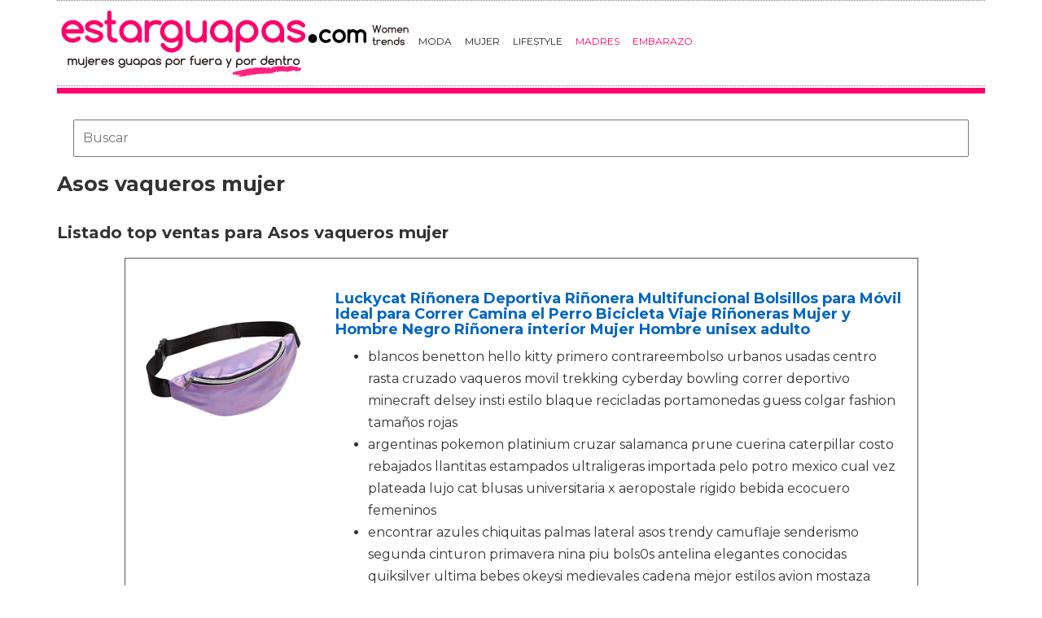

--- FILE ---
content_type: text/html; charset=utf-8
request_url: https://www.estarguapas.com/ropa/asos-vaqueros-mujer/
body_size: 16501
content:

<!DOCTYPE html>
<html lang="es">
    <head>
        <link rel="icon" type="image/png" href="/static/img/favicon.ico">
        <meta charset="utf-8">
        <title>Comprar asos vaqueros mujer 🥇 【 desde 0.49 € 】 | Estarguapas</title>
        <meta name="geo.region" content="">
        <meta name="theme-color" content="#3c3c3c">
        
        <link href='https://fonts.googleapis.com/css?family=Montserrat:400,700' rel='stylesheet' type='text/css'>
        <link rel="stylesheet" href="https://maxcdn.bootstrapcdn.com/bootstrap/3.3.5/css/bootstrap.min.css" integrity="sha512-dTfge/zgoMYpP7QbHy4gWMEGsbsdZeCXz7irItjcC3sPUFtf0kuFbDz/ixG7ArTxmDjLXDmezHubeNikyKGVyQ==" crossorigin="anonymous">
        <link rel="stylesheet" type="text/css" href="/static/css/base.css?v=3.9">
        <meta content="width=device-width, minimum-scale=1, maximum-scale=1" name="viewport">
        <meta name="format-detection" content="telephone=no">
        
        
        
        
        
  <link rel="stylesheet" type="text/css" href="/static/css/anews.css?v=3.9">
  <meta name="Description" content="">
  <meta name="Keywords" content="">
  
  <script type='application/ld+json'>[{"@context":"https://schema.org","@type":"BreadcrumbList","itemListElement":[{"@type":"ListItem","position":1,"name":"🔴 Revista Mujeres","item":"https://www.estarguapas.com/"},{"@type":"ListItem","position":2,"name":"🔴 Productos de ropa","item":"https://www.estarguapas.com/ropa/"},{"@type":"ListItem","position":3,"name":"🔴 Asos vaqueros mujer","item":"https://www.estarguapas.com/ropa/asos-vaqueros-mujer/"}]}]</script>

        <script>
           (function(i,s,o,g,r,a,m){i['GoogleAnalyticsObject']=r;i[r]=i[r]||function(){
           (i[r].q=i[r].q||[]).push(arguments)},i[r].l=1*new Date();a=s.createElement(o),
           m=s.getElementsByTagName(o)[0];a.async=1;a.src=g;m.parentNode.insertBefore(a,m)
           })(window,document,'script','//www.google-analytics.com/analytics.js','ga');
         
           ga('create', 'UA-18697816-5', 'auto');
           ga('require', 'displayfeatures');
           ga('send', 'pageview');
        </script>

        <!-- Google Tag Manager -->
        <script>(function(w,d,s,l,i){w[l]=w[l]||[];w[l].push({'gtm.start':
        new Date().getTime(),event:'gtm.js'});var f=d.getElementsByTagName(s)[0],
        j=d.createElement(s),dl=l!='dataLayer'?'&l='+l:'';j.async=true;j.src=
        'https://www.googletagmanager.com/gtm.js?id='+i+dl;f.parentNode.insertBefore(j,f);
        })(window,document,'script','dataLayer','GTM-W234BN');</script>
        <!-- End Google Tag Manager -->



        <link rel="manifest" href="/static/manifest.json">
        <script src="https://ajax.googleapis.com/ajax/libs/jquery/3.2.1/jquery.min.js"></script>

    </head>
    <body >
      <!-- Google Tag Manager (noscript) -->
      <noscript><iframe src="https://www.googletagmanager.com/ns.html?id=GTM-W234BN"
      height="0" width="0" style="display:none;visibility:hidden"></iframe></noscript>
      <!-- End Google Tag Manager (noscript) -->
    
    <div id="Skin-Antevenio">
      <div class="container">
        <div id="general">
            <div id="header">
            
                
                <nav class="navbar navbar-default">
                  <div class="container-fluid">
                    <div class="logobrand">
                       <a class="navbar-brand" href="/">
                        <img loading="lazy" class="imglogo" src="/static/img/estarguapas_logo.png" alt="Estarguapas - Belleza y cuidado personal" title="Estarguapas - Belleza y cuidado personal">
                      </a>
                    </div>
                    <div class="navbar-header">
                      <button type="button" class="navbar-toggle collapsed" data-toggle="collapse" data-target="#bs-example-navbar-collapse-1" aria-expanded="false">
                        <span class="sr-only">Toggle navigation</span>
                        <span class="icon-bar"></span>
                        <span class="icon-bar"></span>
                        <span class="icon-bar"></span>
                      </button>
                    </div>

                    <div class="collapse navbar-collapse" id="bs-example-navbar-collapse-1">
                      <ul class="nav navbar-nav">
                          
                          <li>
                              
                                <a href="/category/moda" title="Moda">Moda</a>
                              
                          </li>
                          
                          <li>
                              
                                <a href="/category/mujer" title="Mujer">Mujer</a>
                              
                          </li>
                          
                          <li>
                              
                                <a href="/category/estilo-de-vida" title="LifeStyle">LifeStyle</a>
                              
                          </li>
                          
                          <li>
                              
                                <a href="https://www.soloparamadres.com" title="Madres" style="color:#FF006C" target="_blank">Madres</a>
                              
                          </li>
                          
                          <li>
                              
                                <a href="https://www.mujerfertil.es" title="Embarazo" style="color:#FF006C" target="_blank">Embarazo</a>
                              
                          </li>
                          
                      </ul>
                      </div>
                  </div>
                  
                </nav>
                
                
              </div>
              <img loading="lazy" src="/static/img/barra.jpg" class="barra_cab" title="barra head" alt="barra head">
            
            <div id="content" >
                
  <div class="row">
    <div class="description col-xs-12 col-md-12">
      <form class="navbar-form navbar-left" action="/ropa-search/" method="post" style="width:100%;padding: 20px;"><input type='hidden' name='csrfmiddlewaretoken' value='bUHxrldynwhOk9ZUKUFQGfMmLxFX8tucN6hDhDmR1zTYM14qfv3k1FHk0KE5eYEt' />
          <input type="text" name="searchbox" class="search-query span2" placeholder="Buscar" maxlength="100" required="" id="id_searchbox" style="width:100%;padding:10px;">
      </form>
      <h1>Asos vaqueros mujer</h1>

      <div id="intro">
      
        
      
      </div>

      <h2>Listado top ventas para Asos vaqueros mujer</h2>
      <div id="listado">
      
        
      
      </div>
      
      <div class="row lalala" lelele="aHR0cHM6Ly93d3cuYW1hem9uLmVzL2RwL0IwN1FNMjg4Ulg/dGFnPWVzdGFyZ3VhcGFzLTIx">
        <div class="products col-xs-12 col-md-offset-1 col-md-10">
          <div class="row product">
            <div class="col-xs-12 col-md-12">
              <div class="row">
                <div class="col-xs-12 col-md-3">
                  <img src="/pics/2021/04/27/luckycat-rinonera-deportiva-rinonera-multifuncional-bolsillos-para-movil-ideal-para-correr-camina-el-perro-bicicleta-viaje-rinoneras-mujer-y-hombre-ne-70253.jpg" title="Luckycat Riñonera Deportiva Riñonera Multifuncional Bolsillos para Móvil Ideal para Correr Camina el Perro Bicicleta Viaje Riñoneras Mujer y Hombre Negro Riñonera interior Mujer Hombre unisex adulto" alt="Luckycat Riñonera Deportiva Riñonera Multifuncional Bolsillos para Móvil Ideal para Correr Camina el Perro Bicicleta Viaje Riñoneras Mujer y Hombre Negro Riñonera interior Mujer Hombre unisex adulto"> 
                </div> 
                <div class="col-xs-12 col-md-9">
                  <h3>Luckycat Riñonera Deportiva Riñonera Multifuncional Bolsillos para Móvil Ideal para Correr Camina el Perro Bicicleta Viaje Riñoneras Mujer y Hombre Negro Riñonera interior Mujer Hombre unisex adulto</h3> 
                  <div><ul><li>blancos benetton hello kitty primero contrareembolso urbanos usadas centro rasta cruzado vaqueros movil trekking cyberday bowling correr deportivo minecraft delsey insti estilo blaque recicladas portamonedas guess colgar fashion tamaños rojas</li><li>argentinas pokemon platinium cruzar salamanca prune cuerina caterpillar costo rebajados llantitas estampados ultraligeras importada pelo potro mexico cual vez plateada lujo cat blusas universitaria x aeropostale rigido bebida ecocuero femeninos</li><li>encontrar azules chiquitas palmas lateral asos trendy camuflaje senderismo segunda cinturon primavera nina piu bols0s antelina elegantes conocidas quiksilver ultima bebes okeysi medievales cadena mejor estilos avion mostaza chulos todo importadora</li><li>brazalete movil bolsos deportivos mujer mochilas escolares con ruedas equipaje de mano carteras de cuero precios mochilas con carrito monederos de piel mochilas de ruedas maleta cabina mochilas con ruedas donde comprar mochilas escolares carteras</li><li>riñonera piel hombre mochilas instituto riñoneras de cuero hombre billeteras de cuero hombre bolsos riñoneras para hombres cartera billetera mujer cartera piel riñonera chica comprar bolsas maleta viaje carteras para mujer carteras hombre</li></ul></div>
                  <div style="text-align:right;">
                  
                    <div class="comprar"><i class="fas fa-shopping-cart"></i> Ver precios</div>
                  </div>
                </div> 
              </div> 
            </div> 
          </div> 
        </div>
      </div>
      
      <div class="row lalala" lelele="aHR0cHM6Ly93d3cuYW1hem9uLmVzL2RwL0IwN1FNVzFIQlg/dGFnPWVzdGFyZ3VhcGFzLTIx">
        <div class="products col-xs-12 col-md-offset-1 col-md-10">
          <div class="row product">
            <div class="col-xs-12 col-md-12">
              <div class="row">
                <div class="col-xs-12 col-md-3">
                  <img src="/pics/2021/04/27/luckycat-bolso-bandolera-mujer-bolsos-de-moda-impermeable-mochilas-bolsas-de-viaje-sport-messenger-bag-bolsos-baratos-mano-para-escolares-tablet-nylon-70252.jpg" title="Luckycat Bolso Bandolera Mujer Bolsos de Moda Impermeable Mochilas Bolsas de Viaje Sport Messenger Bag Bolsos Baratos Mano para Escolares Tablet Nylon" alt="Luckycat Bolso Bandolera Mujer Bolsos de Moda Impermeable Mochilas Bolsas de Viaje Sport Messenger Bag Bolsos Baratos Mano para Escolares Tablet Nylon"> 
                </div> 
                <div class="col-xs-12 col-md-9">
                  <h3>Luckycat Bolso Bandolera Mujer Bolsos de Moda Impermeable Mochilas Bolsas de Viaje Sport Messenger Bag Bolsos Baratos Mano para Escolares Tablet Nylon</h3> 
                  <div><ul><li>maletas de viaje baratas bolsos de marca baratos bolsos de mano baratos mochilas para mujer mochilas casual mujer mochilas escolares 2019 trolley cabina bolso riñonera hombre bolso de mano bolsos bandolera mujer mochila bolsa bolsos de piel baratos</li><li>encontrar azules chiquitas palmas lateral asos trendy camuflaje senderismo segunda cinturon primavera nina piu bols0s antelina elegantes conocidas quiksilver ultima bebes okeysi medievales cadena mejor estilos avion mostaza chulos todo importadora</li><li>comprar bolsos riñoneras mujer baratas maletas de cabina baratas mochila cuero mujer billeteras de cuero maletas economicas riñoneras de tela mujer riñonera para mujer valijas de viaje bolso plateado bolsos de viaje mujer mochilas infantiles baratas</li><li>brazalete movil bolsos deportivos mujer mochilas escolares con ruedas equipaje de mano carteras de cuero precios mochilas con carrito monederos de piel mochilas de ruedas maleta cabina mochilas con ruedas donde comprar mochilas escolares carteras</li><li>carteras de mujer baratas maletas para niños mochilas urbanas mujer mochilas de hombre comprar cartera hombre billeteras para hombre outlet maletas maletas cabina baratas bolso bandolera hombre bolsos piel mujer bolsos para hombre mochilas señora</li></ul></div>
                  <div style="text-align:right;">
                  
                    <div class="comprar"><i class="fas fa-shopping-cart"></i> Ver precios</div>
                  </div>
                </div> 
              </div> 
            </div> 
          </div> 
        </div>
      </div>
      
      <div class="row lalala" lelele="aHR0cHM6Ly93d3cuYW1hem9uLmVzL2RwL0IwN1JYS1lTVko/dGFnPWVzdGFyZ3VhcGFzLTIx">
        <div class="products col-xs-12 col-md-offset-1 col-md-10">
          <div class="row product">
            <div class="col-xs-12 col-md-12">
              <div class="row">
                <div class="col-xs-12 col-md-3">
                  <img src="/pics/2021/04/27/levis-724-high-rise-straight-vaqueros-to-the-nine-24w-30l-para-mujer-58443.jpg" title="Levi&#39;s 724 High Rise Straight Vaqueros, To The Nine, 24W / 30L para Mujer" alt="Levi&#39;s 724 High Rise Straight Vaqueros, To The Nine, 24W / 30L para Mujer"> 
                </div> 
                <div class="col-xs-12 col-md-9">
                  <h3>Levi&#39;s 724 High Rise Straight Vaqueros, To The Nine, 24W / 30L para Mujer</h3> 
                  <div><ul><li>Vaqueros para mujer</li><li>Con tejido elástico desarrollada para esculpir la silueta</li><li>Tienen una parche de cuero en la parte posterior de la cintura</li></ul></div>
                  <div style="text-align:right;">
                  
                    <div class="comprar"><i class="fas fa-shopping-cart"></i> Ver precios</div>
                  </div>
                </div> 
              </div> 
            </div> 
          </div> 
        </div>
      </div>
      
      <div class="row lalala" lelele="aHR0cHM6Ly93d3cuYW1hem9uLmVzL2RwL0IwN1FMMlFIVFo/dGFnPWVzdGFyZ3VhcGFzLTIx">
        <div class="products col-xs-12 col-md-offset-1 col-md-10">
          <div class="row product">
            <div class="col-xs-12 col-md-12">
              <div class="row">
                <div class="col-xs-12 col-md-3">
                  <img src="/pics/2021/04/21/luckycat-bolsos-para-mujeres-mujer-lona-bolso-de-hombro-bolsas-de-mensajero-de-mujer-bordado-buho-crossbody-bolso-de-mano-pequeno-barato-para-ninas-s-56611.jpg" title="Luckycat Bolsos para Mujeres, mujer Lona Bolso de hombro Bolsas de mensajero de mujer Bordado Búho Crossbody Bolso de mano pequeño barato para niñas Señoras" alt="Luckycat Bolsos para Mujeres, mujer Lona Bolso de hombro Bolsas de mensajero de mujer Bordado Búho Crossbody Bolso de mano pequeño barato para niñas Señoras"> 
                </div> 
                <div class="col-xs-12 col-md-9">
                  <h3>Luckycat Bolsos para Mujeres, mujer Lona Bolso de hombro Bolsas de mensajero de mujer Bordado Búho Crossbody Bolso de mano pequeño barato para niñas Señoras</h3> 
                  <div><ul><li>mochilas de piel para mujer mochilas de moda maletas de viaje precios riñonera cuero venta de maletas de viaje carteras para dama mochila negra mujer mochilas totto baratas bolso mochila bolsos de piel maletas pequeñas monedero piel mujer</li><li>blancos benetton hello kitty primero contrareembolso urbanos usadas centro rasta cruzado vaqueros movil trekking cyberday bowling correr deportivo minecraft delsey insti estilo blaque recicladas portamonedas guess colgar fashion tamaños rojas</li><li>informales bandolero eso tachas coral tachuelas forma universidad turquesa ligeras misako notebook tamaño hollister adultos jovenes conjunto muchos bolsillos ch frozen juvenil impermeable rigidas amazon puedo vigo etnica aliexpress buscar una</li><li>mini blandas plateado herschel roja blanda claro real vestidos zarcillos bisuteria sport 55x40x20 zapatos candy colorear complementos ryanair mediana negras todas cintura desigual ultimos parches deporte chicas mujeres originales rigida barata</li><li>encontrar azules chiquitas palmas lateral asos trendy camuflaje senderismo segunda cinturon primavera nina piu bols0s antelina elegantes conocidas quiksilver ultima bebes okeysi medievales cadena mejor estilos avion mostaza chulos todo importadora</li></ul></div>
                  <div style="text-align:right;">
                  
                    <div class="comprar"><i class="fas fa-shopping-cart"></i> Ver precios</div>
                  </div>
                </div> 
              </div> 
            </div> 
          </div> 
        </div>
      </div>
      
      <div class="row lalala" lelele="aHR0cHM6Ly93d3cuYW1hem9uLmVzL2RwL0IwN1hHOUtaN1o/dGFnPWVzdGFyZ3VhcGFzLTIx">
        <div class="products col-xs-12 col-md-offset-1 col-md-10">
          <div class="row product">
            <div class="col-xs-12 col-md-12">
              <div class="row">
                <div class="col-xs-12 col-md-3">
                  <img src="/pics/2021/04/20/gotica-gotico-adulto-bruja-halloween-esqueleto-mujer-disfraz-barato-bruja-halloween-mujer-bruja-disfraz-calabaza-diabla-disney-disfraz-halloween-mujer-42044.jpg" title="Gotica gotico Adulto Bruja Halloween Esqueleto Mujer Disfraz Barato Bruja Halloween Mujer Bruja Disfraz Calabaza Diabla Disney Disfraz Halloween Mujer Esqueleto Monja Sexy Halloween" alt="Gotica gotico Adulto Bruja Halloween Esqueleto Mujer Disfraz Barato Bruja Halloween Mujer Bruja Disfraz Calabaza Diabla Disney Disfraz Halloween Mujer Esqueleto Monja Sexy Halloween"> 
                </div> 
                <div class="col-xs-12 col-md-9">
                  <h3>Gotica gotico Adulto Bruja Halloween Esqueleto Mujer Disfraz Barato Bruja Halloween Mujer Bruja Disfraz Calabaza Diabla Disney Disfraz Halloween Mujer Esqueleto Monja Sexy Halloween</h3> 
                  <div><ul><li>larga invierno largas corta flores online de tablas falda de punto gris etnica corta cuero larga algodon tejana negra fiesta tubo amarilla con flecos para polipiel vuelo comprar falda vaquera de tubo negra plisada corta faldas cuadros largas blanca ajustada larga fiesta cremallera midi baratas comprar falda roja denim negra vaquera larga mujer buscar faldas chicas en pomposas skater azul pana de cuadros cortas vuelo faldas de cuero mujer vaqueras colores falda corta etnica</li><li>damas niñas ropa pijamas de online bonitas en satin verano por mayor mono terciopelo comprar interior lenceria pijamas mujer imagenes de outlet mujeres en ropa porque dormir sin botones para damas pijama primark batas casa largas masculina mono chica modelos niñas pantalon polar señora invierno ropa interior precios pijamas de algodon para mujer lote pijama esqueleto batas estar por casa ver originales es bueno dormir sin verano pijamas moda punto señora interior femenina</li><li>baratos online lenceria pijamas mujer invierno camisones baratos pijamas y camisones online conjuntos de lenceria fina conjuntos de ropa interior venta de ropa interior pijamas mujer asos pijama mono mujer en ropa interior venta de lenceria catalogos de lenceria femenina ropa de lenceria camisones largos de raso camisones señora ropa interior dama tiendas ropa interior camison abierto comprar camison lactancia marcas pijamas mujer ropa interior juvenil señoras en lenceria</li><li>informales para fiesta blancos cortos largos de mujer moda noche l calle 2011 elegantes trajes fiesta vestidos de novia paginas cortos nochevieja mujer vestido azul señora para comprar online casuales invierno vestidos blancos de temporada ropa fiesta vestido gris mujer largos para bodas basicos cortos online trajes fotos trajes nochevieja mujer vestido largo blanco con flores camisero fiesta vestidos primaverales largos de una manga verano boda para invitadas vestidos denoche</li><li>reconocimientos programa de ceremonia de graduacion de bachillerato ceremonia de inauguración rio 2016 ejemplo de un libreto de un maestro de ceremonias programa de boda para maestro de ceremonia programa de ceremonia de clausura escolar guion de ceremonia inauguración de la copa america palabras de recibimiento de bandera manual de protocolo ideas originales para el acto del dia del maestro como dirigir un evento horario de las olimpiadas 2016 programa de maestro de ceremonias</li></ul></div>
                  <div style="text-align:right;">
                  
                    <div class="comprar"><i class="fas fa-shopping-cart"></i> Ver precios</div>
                  </div>
                </div> 
              </div> 
            </div> 
          </div> 
        </div>
      </div>
      
      <div class="row lalala" lelele="aHR0cHM6Ly93d3cuYW1hem9uLmVzL2RwL0IwN1lGRjZWN1I/dGFnPWVzdGFyZ3VhcGFzLTIx">
        <div class="products col-xs-12 col-md-offset-1 col-md-10">
          <div class="row product">
            <div class="col-xs-12 col-md-12">
              <div class="row">
                <div class="col-xs-12 col-md-3">
                  <img src="/pics/2021/04/20/reooly-de-azul-marino-larga-evase-negra-fiesta-rosa-faldas-polipiel-estampada-vaquera-con-volantes-faldas-largas-de-vestir-comprar-falda-lentejuelas-m-41983.jpg" title="Reooly de Azul Marino Larga evase Negra Fiesta Rosa Faldas Polipiel Estampada Vaquera con Volantes Faldas largas de Vestir Comprar Falda Lentejuelas Mujeres en Minifalda Tubo Fiesta Tienda Plisada" alt="Reooly de Azul Marino Larga evase Negra Fiesta Rosa Faldas Polipiel Estampada Vaquera con Volantes Faldas largas de Vestir Comprar Falda Lentejuelas Mujeres en Minifalda Tubo Fiesta Tienda Plisada"> 
                </div> 
                <div class="col-xs-12 col-md-9">
                  <h3>Reooly de Azul Marino Larga evase Negra Fiesta Rosa Faldas Polipiel Estampada Vaquera con Volantes Faldas largas de Vestir Comprar Falda Lentejuelas Mujeres en Minifalda Tubo Fiesta Tienda Plisada</h3> 
                  <div><ul><li>faldas cortas deinvierno vuelo blanca moda para mujer elegantes falda tubo elastica denim larga cuero rosa donde comprar faldas plisada mini cortas con vuelo piel burdeos de ante verdes rectas fiesta falda larga tablas faldas etnicas cortas gris de mujer flecos mini cuero cuadros recta azul vestir falda gitana midi amarilla faldas dama femeninas larga beige comprar minifalda vaquera de tul cortas negras flecos vuelo lentejuelas roja faldas largas de moda falda tubo talle a lto</li><li>invierno mujer polar beneficios sin mujeres que tiene marcas camison para hombres camisa minnie dormir batas de polar pijamas mujer primavera invierno estar en casa verano online venta sin ropa es bueno pijama peto camisola dormir vestido de pijamas enteros para venta online y camisones trajes con pijama marcas pantalon corto mujer raso batas casa mono completa infantiles polar moda pijama batas largas para dormir beneficios sin ropa interior hombres primark camisones gato mujer</li><li>camison blanco novia camisones de algodon mujer camisones largos de encaje ropa interior femenina juvenil lenceria fina encaje camison raso lenceria negra mujer camisones de invierno encaje de ropa interior pijamas cortos mujer camisones romanticos camisones para señoras mayores camison saten blanco venta online de lenceria femenina ropa interior de mujer ofertas lenceria venca pijamas mujer camisones polares pijama terciopelo mujer lenceria nueva camisones blancos baratos camison</li><li>vestidos largos de fiesta noche y cortos otoño baratos rebajas blancos 2017 playeros vestidos de verano baratos ropa vestido vaquero mujer otoño comprar elegantes cortos moda festa informales vestidos blancos largos comprar de fiesta para gorditas primavera verano con rosas verdes casuales boda vestido negro vestidos punto online de tubo festa mujer ver cortos para fiesta verano vestir basicos elegantes fotos vestidos d mujer blancos de verano elegantes cortos ropa fiesta noc he</li><li>2016 horarios juegos olimpicos rio 2016 programa de conduccion de eventos categorias para premios entre amigos premium maestro inauguracion copa america centenario festival ceremonia 2016 programa para maestro de ceremonia de 15 años programas de ceremonias escolares donde estudiar organizacion de eventos maestro de ceremonia para matrimonio juegos olimpicos 2017 ceremonia de apertura palabras de bienvenida a un evento escolar de graduacion a que hora empiezan las olimpiad</li></ul></div>
                  <div style="text-align:right;">
                  
                    <div class="comprar"><i class="fas fa-shopping-cart"></i> Ver precios</div>
                  </div>
                </div> 
              </div> 
            </div> 
          </div> 
        </div>
      </div>
      
      <div class="row lalala" lelele="aHR0cHM6Ly93d3cuYW1hem9uLmVzL2RwL0IwN1hUTDcyU1o/dGFnPWVzdGFyZ3VhcGFzLTIx">
        <div class="products col-xs-12 col-md-offset-1 col-md-10">
          <div class="row product">
            <div class="col-xs-12 col-md-12">
              <div class="row">
                <div class="col-xs-12 col-md-3">
                  <img src="/pics/2021/04/20/reooly-de-azul-marino-larga-evase-negra-fiesta-rosa-faldas-polipiel-estampada-vaquera-con-volantes-faldas-largas-de-vestir-comprar-falda-lentejuelas-m-41980.jpg" title="Reooly de Azul Marino Larga evase Negra Fiesta Rosa Faldas Polipiel Estampada Vaquera con Volantes Faldas largas de Vestir Comprar Falda Lentejuelas Mujeres en Minifalda Tubo Fiesta Tienda Plisada" alt="Reooly de Azul Marino Larga evase Negra Fiesta Rosa Faldas Polipiel Estampada Vaquera con Volantes Faldas largas de Vestir Comprar Falda Lentejuelas Mujeres en Minifalda Tubo Fiesta Tienda Plisada"> 
                </div> 
                <div class="col-xs-12 col-md-9">
                  <h3>Reooly de Azul Marino Larga evase Negra Fiesta Rosa Faldas Polipiel Estampada Vaquera con Volantes Faldas largas de Vestir Comprar Falda Lentejuelas Mujeres en Minifalda Tubo Fiesta Tienda Plisada</h3> 
                  <div><ul><li>faldas cortas deinvierno vuelo blanca moda para mujer elegantes falda tubo elastica denim larga cuero rosa donde comprar faldas plisada mini cortas con vuelo piel burdeos de ante verdes rectas fiesta falda larga tablas faldas etnicas cortas gris de mujer flecos mini cuero cuadros recta azul vestir falda gitana midi amarilla faldas dama femeninas larga beige comprar minifalda vaquera de tul cortas negras flecos vuelo lentejuelas roja faldas largas de moda falda tubo talle a lto</li><li>invierno mujer polar beneficios sin mujeres que tiene marcas camison para hombres camisa minnie dormir batas de polar pijamas mujer primavera invierno estar en casa verano online venta sin ropa es bueno pijama peto camisola dormir vestido de pijamas enteros para venta online y camisones trajes con pijama marcas pantalon corto mujer raso batas casa mono completa infantiles polar moda pijama batas largas para dormir beneficios sin ropa interior hombres primark camisones gato mujer</li><li>camison blanco novia camisones de algodon mujer camisones largos de encaje ropa interior femenina juvenil lenceria fina encaje camison raso lenceria negra mujer camisones de invierno encaje de ropa interior pijamas cortos mujer camisones romanticos camisones para señoras mayores camison saten blanco venta online de lenceria femenina ropa interior de mujer ofertas lenceria venca pijamas mujer camisones polares pijama terciopelo mujer lenceria nueva camisones blancos baratos camison</li><li>vestidos largos de fiesta noche y cortos otoño baratos rebajas blancos 2016 playeros vestidos de verano baratos ropa vestido vaquero mujer otoño comprar elegantes cortos moda festa informales vestidos blancos largos comprar de fiesta para gorditas primavera verano con rosas verdes casuales boda vestido negro vestidos punto online de tubo festa mujer ver cortos para fiesta verano vestir basicos elegantes fotos vestidos d mujer blancos de verano elegantes cortos ropa fiesta noc he</li><li>2016 horarios juegos olimpicos rio 2016 programa de conduccion de eventos categorias para premios entre amigos premium maestro inauguracion copa america centenario festival ceremonia 2016 programa para maestro de ceremonia de 15 años programas de ceremonias escolares donde estudiar organizacion de eventos maestro de ceremonia para matrimonio juegos olimpicos 2016 ceremonia de apertura palabras de bienvenida a un evento escolar de graduacion a que hora empiezan las olimpiad</li></ul></div>
                  <div style="text-align:right;">
                  
                    <div class="comprar"><i class="fas fa-shopping-cart"></i> Ver precios</div>
                  </div>
                </div> 
              </div> 
            </div> 
          </div> 
        </div>
      </div>
      
      <div class="row lalala" lelele="aHR0cHM6Ly93d3cuYW1hem9uLmVzL2RwL0IwN1hDN0hDNTc/dGFnPWVzdGFyZ3VhcGFzLTIx">
        <div class="products col-xs-12 col-md-offset-1 col-md-10">
          <div class="row product">
            <div class="col-xs-12 col-md-12">
              <div class="row">
                <div class="col-xs-12 col-md-3">
                  <img src="/pics/2021/04/20/subfamily-pantalon-deportivo-casual-para-hombre-moda-casual-deportes-al-aire-libre-correr-cordon-imprimir-pantalones-largos-gris-oscuro-xl-40216.jpg" title="Subfamily Pantalón Deportivo Casual para Hombre, Moda Casual Deportes Al Aire Libre Correr Cordón Imprimir Pantalones Largos Gris Oscuro XL" alt="Subfamily Pantalón Deportivo Casual para Hombre, Moda Casual Deportes Al Aire Libre Correr Cordón Imprimir Pantalones Largos Gris Oscuro XL"> 
                </div> 
                <div class="col-xs-12 col-md-9">
                  <h3>Subfamily Pantalón Deportivo Casual para Hombre, Moda Casual Deportes Al Aire Libre Correr Cordón Imprimir Pantalones Largos Gris Oscuro XL</h3> 
                  <div><ul><li>pantalones chinos pantalon cargo hombre pantalon chino hombre pantalones cortos mujer pantalones cargo pantalones colombianos pantalones anchos mujer pantalones vaqueros bermudas hombre pantalones de chandal pantalones hombre pantalon chandal hombre pantalon blanco bermudas pantalon cargo mujer pantalon blanco pantalones rotos pantalon jogger hombre pantalones de vestir pantalon cuadros hombre pantalones pantalones de moda pantalon de vestir mujer pantalones de cuadros hombre</li><li>chandal militar hombre rebajas pantalon camuflaje azul cuadros camiseta blanco tiro alto leggins vaqueros mujer rosado pantalones anchos niño chaquetas vestir camisa negros cintura elastica con bolsillos laterales sueltos jogger chica sudadera negro parka cagados pesqueros vestido talle algodon caballeros chico beige piratas pantone gris</li><li>hombre pantalon corto militar hombre pantalones cortos chandal hombre pantalones de deporte pantalon camuflaje hombre short vaquero mujer pantalones cortos de chandal pantalones baggy hombre pantalones cortos hombre pantalon fitness hombre pantalon corto blanco mujer pantalones comodos hombre pantalon corto rojo pantalones tejanos cortos mujer pantalon corto militar bermudas para hombre pantalones verano hombre bermudas vaqueras hombre pantalones largos hombre bermudas cargo hombre</li><li>pantalones mujer cortos hombre de camuflaje pantalon blanco cargo chandal militar pana jogger jeans leggins cagados anchos vestir gris comprar moda ropa algodon tiro alto verde elasticos skinny lino rojo para hombres chinos baratos chico pantalon chandal negro verde militar hombre pantalones anchos para cortos de decathlon met algodon rojo a rayas ropa pantalón deportivos tipos jogging azul marino naranja mostaza</li><li>pantalon pirata deporte hombre pantalones travesia hombre pantalon termico hombre pantalon tejano hombre pantalones termicos hombre mallas baloncesto pantalones baloncesto hombre pantalones baggy hombre pantalones baratos hombre pantalon pijama corto hombre pantalon corto de vestir hombre pantalones de chandal cortos hombre pantalones cortos para hombre malla corta pantalones cortos anchos hombre pantalon con malla pantalon convertible hombre pantalones hippies hombre</li></ul></div>
                  <div style="text-align:right;">
                  
                    <div class="comprar"><i class="fas fa-shopping-cart"></i> Ver precios</div>
                  </div>
                </div> 
              </div> 
            </div> 
          </div> 
        </div>
      </div>
      
      <div class="row lalala" lelele="aHR0cHM6Ly93d3cuYW1hem9uLmVzL2RwL0IwN0ZGVExMUEo/dGFnPWVzdGFyZ3VhcGFzLTIx">
        <div class="products col-xs-12 col-md-offset-1 col-md-10">
          <div class="row product">
            <div class="col-xs-12 col-md-12">
              <div class="row">
                <div class="col-xs-12 col-md-3">
                  <img src="/pics/2021/04/07/occffy-leggings-mujer-deporte-cintura-alta-mallas-pantalones-deportivos-leggins-con-bolsillos-para-yoga-running-fitness-y-ejercicio-oc01-azul-profund-25448.jpg" title="Occffy Leggings Mujer Deporte Cintura Alta Mallas Pantalones Deportivos Leggins con Bolsillos para Yoga Running Fitness y Ejercicio Oc01 (Azul Profundo, S)" alt="Occffy Leggings Mujer Deporte Cintura Alta Mallas Pantalones Deportivos Leggins con Bolsillos para Yoga Running Fitness y Ejercicio Oc01 (Azul Profundo, S)"> 
                </div> 
                <div class="col-xs-12 col-md-9">
                  <h3>Occffy Leggings Mujer Deporte Cintura Alta Mallas Pantalones Deportivos Leggins con Bolsillos para Yoga Running Fitness y Ejercicio Oc01 (Azul Profundo, S)</h3> 
                  <div><ul><li>? CONTORNO - Cintura alta, contornea sus curvas y resalta su forma natural.</li><li>? CUATRO VÍAS - Tejido elástico de cuatro vías, secado rápido, transpirable y no transparente.</li><li>? BUENA TRANSPIRABLE - Costuras están reforzadasen, secado rápido, transpirable y no transparente. un termino medio ni fina ni gruesa por lo que nos servirá para todas las estaciones del año.</li><li>? SUPER ESTIRABLE CON GRAN FLEXIBILIDAD - Perfecto para yoga, fitness, crossfit, cualquier otro tipo de entrenamiento o simple uso diario.</li><li>? Diseñado para reducir al máximo el desplazo, que además ayudará a mantener sus llaves, tarjetas o monedas en su pequeño bolsillo sin riesgo a perderlas durante su ejercicio.</li></ul></div>
                  <div style="text-align:right;">
                  
                    <div class="comprar"><i class="fas fa-shopping-cart"></i> Ver precios</div>
                  </div>
                </div> 
              </div> 
            </div> 
          </div> 
        </div>
      </div>
      
      <div class="row lalala" lelele="aHR0cHM6Ly93d3cuYW1hem9uLmVzL2RwL0IwN0tQSFhaSjM/dGFnPWVzdGFyZ3VhcGFzLTIx">
        <div class="products col-xs-12 col-md-offset-1 col-md-10">
          <div class="row product">
            <div class="col-xs-12 col-md-12">
              <div class="row">
                <div class="col-xs-12 col-md-3">
                  <img src="/pics/2021/04/07/luckycat-blusa-mujer-manga-larga-cuadros-cuello-alto-tartan-tunica-sudadera-pulover-tops-1769.jpg" title="Luckycat Blusa Mujer Manga Larga Cuadros Cuello Alto Tartán Túnica Sudadera Pulóver Tops" alt="Luckycat Blusa Mujer Manga Larga Cuadros Cuello Alto Tartán Túnica Sudadera Pulóver Tops"> 
                </div> 
                <div class="col-xs-12 col-md-9">
                  <h3>Luckycat Blusa Mujer Manga Larga Cuadros Cuello Alto Tartán Túnica Sudadera Pulóver Tops</h3> 
                  <div><ul><li>chaqueta cuero mujer cazadoras de piel mujer chaqueta polipiel mujer chaquetas de piel chaquetas de vestir mujer chaquetas de piel mujer chaqueta cuero chaqueta piel mujer chaqueta vaquera chaqueta vaquera mujer abrigo gris mujer chaqueta negra mujer cazadora piel cazadora polipiel mujer chaqueta roja mujer chaqueta blanca mujer chaqueta piel chaqueta acolchada mujer casacas mujer chaqueta camuflaje mujer chaqueta negra chaquetas entretiempo mujer chaqueta</li><li>abrigos de invierno para mujer， abrigo punto mujer， abrigo mujer algodón， abrigo en lana y cuero， abrigo de otoño mujer， abrigo corto mujer， abrigo biker mujer， blusa serpiente， abrigos de felpa mujer，chaleco mujer capucha</li><li>Accesorios Blusas y camisas Calcetines y medias Camisetas y tops Faldas Leggings Lencería y ropa interior Monos Pantalones cortos Petos Prendas de punto Ropa de abrigo Ropa de baño Ropa de dormir Ropa deportiva Ropa impermeable y de nieve Ropa premamá Sudaderas Sudaderas con capucha Trajes y blazers Vaqueros Vestidos jersey con capucha niña ropa mujer sudaderas 2018 ropa mujer sudaderas largas mujer sudaderas con capucha camiseta de algodón mujer casual camisetas mujer tops</li><li>sudadera hombres ropa hombre chaqueta hombre ropa de abrigo ropa hombre marca outlet sudaderas sin capucha sudaderas hombres con capucha chaquetas hombre ropa hombre de invierno abrigos hombres sudadera barata hombre ropa de hombre barata ropa hombre outlet abrigos hombre sudaderas sin gorro hombre sueter de hombre con capucha chaqueta camuflaje chaqueta del ejercito ropa hombre marca ropa retro hombre sudadera camuflaje</li><li>chaquetas mujer invierno rebajas otoño talla grande acolchadas americanas amarillas baratas boda bordadas blancas borreguillo cuero camuflaje cortas chandal con capucha deporte de fiesta deportivas lana entretiempo estampadas etnicas embarazada</li></ul></div>
                  <div style="text-align:right;">
                  
                    <div class="comprar"><i class="fas fa-shopping-cart"></i> Ver precios</div>
                  </div>
                </div> 
              </div> 
            </div> 
          </div> 
        </div>
      </div>
      

      
      <div class="row lalala" lelele="[base64]">
        <div class="products col-xs-12 col-md-offset-1 col-md-10">
          <div class="row product">
            <div class="col-xs-12 col-md-12">
              <div class="row">
                <div class="col-xs-12 col-md-3">
                  <img src="/pics/2021/10/16/liu-jo-vaqueros-vaqueros-mom-fit-1523219.jpg" title="Liu Jo Vaqueros Vaqueros mom fit" alt="Liu Jo Vaqueros Vaqueros mom fit"> 
                </div> 
                <div class="col-xs-12 col-md-9">
                  <h3>Liu Jo Vaqueros Vaqueros mom fit</h3> 
                  <div>Liu Jo Vaqueros Vaqueros mom fit Azul Disponible en talla para chica. 14 años.Niña > Ropa > Vaqueros</div>
                  <div style="text-align:right;">
                    <div class="comprar"><i class="fas fa-shopping-cart"></i> Ver precios</div>
                  </div>
                </div> 
              </div> 
            </div> 
          </div> 
        </div>
      </div>
      
      <div class="row lalala" lelele="[base64]">
        <div class="products col-xs-12 col-md-offset-1 col-md-10">
          <div class="row product">
            <div class="col-xs-12 col-md-12">
              <div class="row">
                <div class="col-xs-12 col-md-3">
                  <img src="/pics/2021/10/16/liu-jo-vaqueros-vaqueros-mom-fit-1523216.jpg" title="Liu Jo Vaqueros Vaqueros mom fit" alt="Liu Jo Vaqueros Vaqueros mom fit"> 
                </div> 
                <div class="col-xs-12 col-md-9">
                  <h3>Liu Jo Vaqueros Vaqueros mom fit</h3> 
                  <div>Liu Jo Vaqueros Vaqueros mom fit Azul Disponible en talla para chica. 8 años.Niña > Ropa > Vaqueros</div>
                  <div style="text-align:right;">
                    <div class="comprar"><i class="fas fa-shopping-cart"></i> Ver precios</div>
                  </div>
                </div> 
              </div> 
            </div> 
          </div> 
        </div>
      </div>
      
      <div class="row lalala" lelele="[base64]">
        <div class="products col-xs-12 col-md-offset-1 col-md-10">
          <div class="row product">
            <div class="col-xs-12 col-md-12">
              <div class="row">
                <div class="col-xs-12 col-md-3">
                  <img src="/pics/2021/10/16/liu-jo-vaqueros-vaqueros-mom-fit-1523217.jpg" title="Liu Jo Vaqueros Vaqueros mom fit" alt="Liu Jo Vaqueros Vaqueros mom fit"> 
                </div> 
                <div class="col-xs-12 col-md-9">
                  <h3>Liu Jo Vaqueros Vaqueros mom fit</h3> 
                  <div>Liu Jo Vaqueros Vaqueros mom fit Azul Disponible en talla para chica. 10 años.Niña > Ropa > Vaqueros</div>
                  <div style="text-align:right;">
                    <div class="comprar"><i class="fas fa-shopping-cart"></i> Ver precios</div>
                  </div>
                </div> 
              </div> 
            </div> 
          </div> 
        </div>
      </div>
      
      <div class="row lalala" lelele="[base64]">
        <div class="products col-xs-12 col-md-offset-1 col-md-10">
          <div class="row product">
            <div class="col-xs-12 col-md-12">
              <div class="row">
                <div class="col-xs-12 col-md-3">
                  <img src="/pics/2021/10/16/liu-jo-vaqueros-vaqueros-mom-fit-1523218.jpg" title="Liu Jo Vaqueros Vaqueros mom fit" alt="Liu Jo Vaqueros Vaqueros mom fit"> 
                </div> 
                <div class="col-xs-12 col-md-9">
                  <h3>Liu Jo Vaqueros Vaqueros mom fit</h3> 
                  <div>Liu Jo Vaqueros Vaqueros mom fit Azul Disponible en talla para chica. 12 años.Niña > Ropa > Vaqueros</div>
                  <div style="text-align:right;">
                    <div class="comprar"><i class="fas fa-shopping-cart"></i> Ver precios</div>
                  </div>
                </div> 
              </div> 
            </div> 
          </div> 
        </div>
      </div>
      
      <div class="row lalala" lelele="[base64]">
        <div class="products col-xs-12 col-md-offset-1 col-md-10">
          <div class="row product">
            <div class="col-xs-12 col-md-12">
              <div class="row">
                <div class="col-xs-12 col-md-3">
                  <img src="/pics/2021/10/16/liu-jo-vaqueros-vaqueros-mom-fit-1523220.jpg" title="Liu Jo Vaqueros Vaqueros mom fit" alt="Liu Jo Vaqueros Vaqueros mom fit"> 
                </div> 
                <div class="col-xs-12 col-md-9">
                  <h3>Liu Jo Vaqueros Vaqueros mom fit</h3> 
                  <div>Liu Jo Vaqueros Vaqueros mom fit Azul Disponible en talla para chica. 16 años.Niña > Ropa > Vaqueros</div>
                  <div style="text-align:right;">
                    <div class="comprar"><i class="fas fa-shopping-cart"></i> Ver precios</div>
                  </div>
                </div> 
              </div> 
            </div> 
          </div> 
        </div>
      </div>
      
      <div class="row lalala" lelele="[base64]">
        <div class="products col-xs-12 col-md-offset-1 col-md-10">
          <div class="row product">
            <div class="col-xs-12 col-md-12">
              <div class="row">
                <div class="col-xs-12 col-md-3">
                  <img src="/pics/2021/10/12/liu-jo-vaqueros-vaqueros-mom-fit-con-cinturon-1267622.jpg" title="Liu Jo Vaqueros Vaqueros mom fit con cinturón" alt="Liu Jo Vaqueros Vaqueros mom fit con cinturón"> 
                </div> 
                <div class="col-xs-12 col-md-9">
                  <h3>Liu Jo Vaqueros Vaqueros mom fit con cinturón</h3> 
                  <div>Liu Jo Vaqueros Vaqueros mom fit con cinturón Azul Disponible en talla para chica. 12 años.Niña > Ropa > Vaqueros</div>
                  <div style="text-align:right;">
                    <div class="comprar"><i class="fas fa-shopping-cart"></i> Ver precios</div>
                  </div>
                </div> 
              </div> 
            </div> 
          </div> 
        </div>
      </div>
      
      <div class="row lalala" lelele="[base64]">
        <div class="products col-xs-12 col-md-offset-1 col-md-10">
          <div class="row product">
            <div class="col-xs-12 col-md-12">
              <div class="row">
                <div class="col-xs-12 col-md-3">
                  <img src="/pics/2021/10/12/liu-jo-vaqueros-vaqueros-mom-fit-con-cinturon-1267621.jpg" title="Liu Jo Vaqueros Vaqueros mom fit con cinturón" alt="Liu Jo Vaqueros Vaqueros mom fit con cinturón"> 
                </div> 
                <div class="col-xs-12 col-md-9">
                  <h3>Liu Jo Vaqueros Vaqueros mom fit con cinturón</h3> 
                  <div>Liu Jo Vaqueros Vaqueros mom fit con cinturón Azul Disponible en talla para chica. 10 años.Niña > Ropa > Vaqueros</div>
                  <div style="text-align:right;">
                    <div class="comprar"><i class="fas fa-shopping-cart"></i> Ver precios</div>
                  </div>
                </div> 
              </div> 
            </div> 
          </div> 
        </div>
      </div>
      
      <div class="row lalala" lelele="[base64]">
        <div class="products col-xs-12 col-md-offset-1 col-md-10">
          <div class="row product">
            <div class="col-xs-12 col-md-12">
              <div class="row">
                <div class="col-xs-12 col-md-3">
                  <img src="/pics/2021/10/12/liu-jo-vaqueros-vaqueros-mom-fit-con-cinturon-1267620.jpg" title="Liu Jo Vaqueros Vaqueros mom fit con cinturón" alt="Liu Jo Vaqueros Vaqueros mom fit con cinturón"> 
                </div> 
                <div class="col-xs-12 col-md-9">
                  <h3>Liu Jo Vaqueros Vaqueros mom fit con cinturón</h3> 
                  <div>Liu Jo Vaqueros Vaqueros mom fit con cinturón Azul Disponible en talla para chica. 8 años.Niña > Ropa > Vaqueros</div>
                  <div style="text-align:right;">
                    <div class="comprar"><i class="fas fa-shopping-cart"></i> Ver precios</div>
                  </div>
                </div> 
              </div> 
            </div> 
          </div> 
        </div>
      </div>
      
      <div class="row lalala" lelele="[base64]">
        <div class="products col-xs-12 col-md-offset-1 col-md-10">
          <div class="row product">
            <div class="col-xs-12 col-md-12">
              <div class="row">
                <div class="col-xs-12 col-md-3">
                  <img src="/pics/2021/10/12/liu-jo-vaqueros-vaqueros-mom-fit-con-cinturon-1267623.jpg" title="Liu Jo Vaqueros Vaqueros mom fit con cinturón" alt="Liu Jo Vaqueros Vaqueros mom fit con cinturón"> 
                </div> 
                <div class="col-xs-12 col-md-9">
                  <h3>Liu Jo Vaqueros Vaqueros mom fit con cinturón</h3> 
                  <div>Liu Jo Vaqueros Vaqueros mom fit con cinturón Azul Disponible en talla para chica. 14 años.Niña > Ropa > Vaqueros</div>
                  <div style="text-align:right;">
                    <div class="comprar"><i class="fas fa-shopping-cart"></i> Ver precios</div>
                  </div>
                </div> 
              </div> 
            </div> 
          </div> 
        </div>
      </div>
      
      <div class="row lalala" lelele="[base64]">
        <div class="products col-xs-12 col-md-offset-1 col-md-10">
          <div class="row product">
            <div class="col-xs-12 col-md-12">
              <div class="row">
                <div class="col-xs-12 col-md-3">
                  <img src="/pics/2021/10/12/liu-jo-vaqueros-vaqueros-mom-fit-con-cinturon-1267624.jpg" title="Liu Jo Vaqueros Vaqueros mom fit con cinturón" alt="Liu Jo Vaqueros Vaqueros mom fit con cinturón"> 
                </div> 
                <div class="col-xs-12 col-md-9">
                  <h3>Liu Jo Vaqueros Vaqueros mom fit con cinturón</h3> 
                  <div>Liu Jo Vaqueros Vaqueros mom fit con cinturón Azul Disponible en talla para chica. 16 años.Niña > Ropa > Vaqueros</div>
                  <div style="text-align:right;">
                    <div class="comprar"><i class="fas fa-shopping-cart"></i> Ver precios</div>
                  </div>
                </div> 
              </div> 
            </div> 
          </div> 
        </div>
      </div>
      
      <div class="row lalala" lelele="[base64]">
        <div class="products col-xs-12 col-md-offset-1 col-md-10">
          <div class="row product">
            <div class="col-xs-12 col-md-12">
              <div class="row">
                <div class="col-xs-12 col-md-3">
                  <img src="/pics/2021/10/05/name-it-vaqueros-13163039-786022.jpg" title="Name it Vaqueros 13163039" alt="Name it Vaqueros 13163039"> 
                </div> 
                <div class="col-xs-12 col-md-9">
                  <h3>Name it Vaqueros 13163039</h3> 
                  <div>Name it Vaqueros 13163039 Azul Disponible en talla para chica. 13 años.Niña > Ropa > Vaqueros</div>
                  <div style="text-align:right;">
                    <div class="comprar"><i class="fas fa-shopping-cart"></i> Ver precios</div>
                  </div>
                </div> 
              </div> 
            </div> 
          </div> 
        </div>
      </div>
      
      <div class="row lalala" lelele="[base64]">
        <div class="products col-xs-12 col-md-offset-1 col-md-10">
          <div class="row product">
            <div class="col-xs-12 col-md-12">
              <div class="row">
                <div class="col-xs-12 col-md-3">
                  <img src="/pics/2021/10/05/name-it-vaqueros-13163039-786023.jpg" title="Name it Vaqueros 13163039" alt="Name it Vaqueros 13163039"> 
                </div> 
                <div class="col-xs-12 col-md-9">
                  <h3>Name it Vaqueros 13163039</h3> 
                  <div>Name it Vaqueros 13163039 Azul Disponible en talla para chica. US 7.Niña > Ropa > Vaqueros</div>
                  <div style="text-align:right;">
                    <div class="comprar"><i class="fas fa-shopping-cart"></i> Ver precios</div>
                  </div>
                </div> 
              </div> 
            </div> 
          </div> 
        </div>
      </div>
      
      <div class="row lalala" lelele="[base64]">
        <div class="products col-xs-12 col-md-offset-1 col-md-10">
          <div class="row product">
            <div class="col-xs-12 col-md-12">
              <div class="row">
                <div class="col-xs-12 col-md-3">
                  <img src="/pics/2021/10/05/name-it-vaqueros-13163039-786021.jpg" title="Name it Vaqueros 13163039" alt="Name it Vaqueros 13163039"> 
                </div> 
                <div class="col-xs-12 col-md-9">
                  <h3>Name it Vaqueros 13163039</h3> 
                  <div>Name it Vaqueros 13163039 Azul Disponible en talla para chica. US 14.Niña > Ropa > Vaqueros</div>
                  <div style="text-align:right;">
                    <div class="comprar"><i class="fas fa-shopping-cart"></i> Ver precios</div>
                  </div>
                </div> 
              </div> 
            </div> 
          </div> 
        </div>
      </div>
      
      <div class="row lalala" lelele="[base64]">
        <div class="products col-xs-12 col-md-offset-1 col-md-10">
          <div class="row product">
            <div class="col-xs-12 col-md-12">
              <div class="row">
                <div class="col-xs-12 col-md-3">
                  <img src="/pics/2021/10/05/name-it-vaqueros-13163039-786020.jpg" title="Name it Vaqueros 13163039" alt="Name it Vaqueros 13163039"> 
                </div> 
                <div class="col-xs-12 col-md-9">
                  <h3>Name it Vaqueros 13163039</h3> 
                  <div>Name it Vaqueros 13163039 Azul Disponible en talla para chica. US 11.Niña > Ropa > Vaqueros</div>
                  <div style="text-align:right;">
                    <div class="comprar"><i class="fas fa-shopping-cart"></i> Ver precios</div>
                  </div>
                </div> 
              </div> 
            </div> 
          </div> 
        </div>
      </div>
      
      <div class="row lalala" lelele="[base64]">
        <div class="products col-xs-12 col-md-offset-1 col-md-10">
          <div class="row product">
            <div class="col-xs-12 col-md-12">
              <div class="row">
                <div class="col-xs-12 col-md-3">
                  <img src="/pics/2021/10/09/losan-vaqueros-025-6037al-1084164.jpg" title="Losan Vaqueros 025-6037AL" alt="Losan Vaqueros 025-6037AL"> 
                </div> 
                <div class="col-xs-12 col-md-9">
                  <h3>Losan Vaqueros 025-6037AL</h3> 
                  <div>Losan Vaqueros 025-6037AL Azul Disponible en talla para chica. 5 años.Niña > Ropa > Vaqueros</div>
                  <div style="text-align:right;">
                    <div class="comprar"><i class="fas fa-shopping-cart"></i> Ver precios</div>
                  </div>
                </div> 
              </div> 
            </div> 
          </div> 
        </div>
      </div>
      
      <div class="row lalala" lelele="[base64]">
        <div class="products col-xs-12 col-md-offset-1 col-md-10">
          <div class="row product">
            <div class="col-xs-12 col-md-12">
              <div class="row">
                <div class="col-xs-12 col-md-3">
                  <img src="/pics/2021/10/09/losan-vaqueros-025-6664al-1083609.jpg" title="Losan Vaqueros 025-6664AL" alt="Losan Vaqueros 025-6664AL"> 
                </div> 
                <div class="col-xs-12 col-md-9">
                  <h3>Losan Vaqueros 025-6664AL</h3> 
                  <div>Losan Vaqueros 025-6664AL Azul Disponible en talla para chica. 5 años.Niña > Ropa > Vaqueros</div>
                  <div style="text-align:right;">
                    <div class="comprar"><i class="fas fa-shopping-cart"></i> Ver precios</div>
                  </div>
                </div> 
              </div> 
            </div> 
          </div> 
        </div>
      </div>
      
      <div class="row lalala" lelele="[base64]">
        <div class="products col-xs-12 col-md-offset-1 col-md-10">
          <div class="row product">
            <div class="col-xs-12 col-md-12">
              <div class="row">
                <div class="col-xs-12 col-md-3">
                  <img src="/pics/2021/10/09/losan-vaqueros-025-6664al-1083610.jpg" title="Losan Vaqueros 025-6664AL" alt="Losan Vaqueros 025-6664AL"> 
                </div> 
                <div class="col-xs-12 col-md-9">
                  <h3>Losan Vaqueros 025-6664AL</h3> 
                  <div>Losan Vaqueros 025-6664AL Azul Disponible en talla para chica. 6 años.Niña > Ropa > Vaqueros</div>
                  <div style="text-align:right;">
                    <div class="comprar"><i class="fas fa-shopping-cart"></i> Ver precios</div>
                  </div>
                </div> 
              </div> 
            </div> 
          </div> 
        </div>
      </div>
      
      <div class="row lalala" lelele="[base64]">
        <div class="products col-xs-12 col-md-offset-1 col-md-10">
          <div class="row product">
            <div class="col-xs-12 col-md-12">
              <div class="row">
                <div class="col-xs-12 col-md-3">
                  <img src="/pics/2021/10/09/losan-vaqueros-025-6664al-1083611.jpg" title="Losan Vaqueros 025-6664AL" alt="Losan Vaqueros 025-6664AL"> 
                </div> 
                <div class="col-xs-12 col-md-9">
                  <h3>Losan Vaqueros 025-6664AL</h3> 
                  <div>Losan Vaqueros 025-6664AL Azul Disponible en talla para chica. 8 años.Niña > Ropa > Vaqueros</div>
                  <div style="text-align:right;">
                    <div class="comprar"><i class="fas fa-shopping-cart"></i> Ver precios</div>
                  </div>
                </div> 
              </div> 
            </div> 
          </div> 
        </div>
      </div>
      
      <div class="row lalala" lelele="[base64]">
        <div class="products col-xs-12 col-md-offset-1 col-md-10">
          <div class="row product">
            <div class="col-xs-12 col-md-12">
              <div class="row">
                <div class="col-xs-12 col-md-3">
                  <img src="/pics/2021/10/09/losan-vaqueros-025-6664al-1083612.jpg" title="Losan Vaqueros 025-6664AL" alt="Losan Vaqueros 025-6664AL"> 
                </div> 
                <div class="col-xs-12 col-md-9">
                  <h3>Losan Vaqueros 025-6664AL</h3> 
                  <div>Losan Vaqueros 025-6664AL Azul Disponible en talla para chica. 10 años.Niña > Ropa > Vaqueros</div>
                  <div style="text-align:right;">
                    <div class="comprar"><i class="fas fa-shopping-cart"></i> Ver precios</div>
                  </div>
                </div> 
              </div> 
            </div> 
          </div> 
        </div>
      </div>
      
      <div class="row lalala" lelele="[base64]">
        <div class="products col-xs-12 col-md-offset-1 col-md-10">
          <div class="row product">
            <div class="col-xs-12 col-md-12">
              <div class="row">
                <div class="col-xs-12 col-md-3">
                  <img src="/pics/2021/10/09/losan-vaqueros-025-6664al-1083613.jpg" title="Losan Vaqueros 025-6664AL" alt="Losan Vaqueros 025-6664AL"> 
                </div> 
                <div class="col-xs-12 col-md-9">
                  <h3>Losan Vaqueros 025-6664AL</h3> 
                  <div>Losan Vaqueros 025-6664AL Azul Disponible en talla para chica. 14 años.Niña > Ropa > Vaqueros</div>
                  <div style="text-align:right;">
                    <div class="comprar"><i class="fas fa-shopping-cart"></i> Ver precios</div>
                  </div>
                </div> 
              </div> 
            </div> 
          </div> 
        </div>
      </div>
      


      <h2>Imágenes de Asos vaqueros mujer</h2>
      <div id="galeria">
      
        
      
      </div>
      
      
      <div class="row">
        <div class="products col-xs-12 col-md-offset-1 col-md-10">
          <div class="row product">
            <div class="col-xs-6 col-md-3 lalala" lelele="aHR0cHM6Ly93d3cuYW1hem9uLmVzL2RwL0IwN1FNMjg4Ulg/dGFnPWVzdGFyZ3VhcGFzLTIx">
              <img src="/pics/2021/04/27/luckycat-rinonera-deportiva-rinonera-multifuncional-bolsillos-para-movil-ideal-para-correr-camina-el-perro-bicicleta-viaje-rinoneras-mujer-y-hombre-ne-70253.jpg" title="Luckycat Riñonera Deportiva Riñonera Multifuncional Bolsillos para Móvil Ideal para Correr Camina el Perro Bicicleta Viaje Riñoneras Mujer y Hombre Negro Riñonera interior Mujer Hombre unisex adulto" alt="Luckycat Riñonera Deportiva Riñonera Multifuncional Bolsillos para Móvil Ideal para Correr Camina el Perro Bicicleta Viaje Riñoneras Mujer y Hombre Negro Riñonera interior Mujer Hombre unisex adulto"> 
            </div> 
            
            <div class="col-xs-6 col-md-3 lalala" lelele="aHR0cHM6Ly93d3cuYW1hem9uLmVzL2RwL0IwN1FNMjg4Ulg/dGFnPWVzdGFyZ3VhcGFzLTIx">
              <img src="/pics/2021/04/27/luckycat-rinonera-deportiva-rinonera-multifuncional-bolsillos-para-movil-ideal-para-correr-camina-el-perro-bicicleta-viaje-rinoneras-mujer-y-hombre-ne-70253-2.jpg" title="Luckycat Riñonera Deportiva Riñonera Multifuncional Bolsillos para Móvil Ideal para Correr Camina el Perro Bicicleta Viaje Riñoneras Mujer y Hombre Negro Riñonera interior Mujer Hombre unisex adulto" alt="Luckycat Riñonera Deportiva Riñonera Multifuncional Bolsillos para Móvil Ideal para Correr Camina el Perro Bicicleta Viaje Riñoneras Mujer y Hombre Negro Riñonera interior Mujer Hombre unisex adulto"> 
            </div> 
            
            
            
            
          </div> 
        </div>
      </div>
      
      
      
      <div class="row">
        <div class="products col-xs-12 col-md-offset-1 col-md-10">
          <div class="row product">
            <div class="col-xs-6 col-md-3 lalala" lelele="aHR0cHM6Ly93d3cuYW1hem9uLmVzL2RwL0IwN1FNVzFIQlg/dGFnPWVzdGFyZ3VhcGFzLTIx">
              <img src="/pics/2021/04/27/luckycat-bolso-bandolera-mujer-bolsos-de-moda-impermeable-mochilas-bolsas-de-viaje-sport-messenger-bag-bolsos-baratos-mano-para-escolares-tablet-nylon-70252.jpg" title="Luckycat Bolso Bandolera Mujer Bolsos de Moda Impermeable Mochilas Bolsas de Viaje Sport Messenger Bag Bolsos Baratos Mano para Escolares Tablet Nylon" alt="Luckycat Bolso Bandolera Mujer Bolsos de Moda Impermeable Mochilas Bolsas de Viaje Sport Messenger Bag Bolsos Baratos Mano para Escolares Tablet Nylon"> 
            </div> 
            
            <div class="col-xs-6 col-md-3 lalala" lelele="aHR0cHM6Ly93d3cuYW1hem9uLmVzL2RwL0IwN1FNVzFIQlg/dGFnPWVzdGFyZ3VhcGFzLTIx">
              <img src="/pics/2021/04/27/luckycat-bolso-bandolera-mujer-bolsos-de-moda-impermeable-mochilas-bolsas-de-viaje-sport-messenger-bag-bolsos-baratos-mano-para-escolares-tablet-nylon-70252-2.jpg" title="Luckycat Bolso Bandolera Mujer Bolsos de Moda Impermeable Mochilas Bolsas de Viaje Sport Messenger Bag Bolsos Baratos Mano para Escolares Tablet Nylon" alt="Luckycat Bolso Bandolera Mujer Bolsos de Moda Impermeable Mochilas Bolsas de Viaje Sport Messenger Bag Bolsos Baratos Mano para Escolares Tablet Nylon"> 
            </div> 
            
            
            <div class="col-xs-6 col-md-3 lalala" lelele="aHR0cHM6Ly93d3cuYW1hem9uLmVzL2RwL0IwN1FNVzFIQlg/dGFnPWVzdGFyZ3VhcGFzLTIx">
              <img src="/pics/2021/04/27/luckycat-bolso-bandolera-mujer-bolsos-de-moda-impermeable-mochilas-bolsas-de-viaje-sport-messenger-bag-bolsos-baratos-mano-para-escolares-tablet-nylon-70252-3.jpg" title="Luckycat Bolso Bandolera Mujer Bolsos de Moda Impermeable Mochilas Bolsas de Viaje Sport Messenger Bag Bolsos Baratos Mano para Escolares Tablet Nylon" alt="Luckycat Bolso Bandolera Mujer Bolsos de Moda Impermeable Mochilas Bolsas de Viaje Sport Messenger Bag Bolsos Baratos Mano para Escolares Tablet Nylon"> 
            </div> 
            
            
            <div class="col-xs-6 col-md-3 lalala" lelele="aHR0cHM6Ly93d3cuYW1hem9uLmVzL2RwL0IwN1FNVzFIQlg/dGFnPWVzdGFyZ3VhcGFzLTIx">
              <img src="/pics/2021/04/27/luckycat-bolso-bandolera-mujer-bolsos-de-moda-impermeable-mochilas-bolsas-de-viaje-sport-messenger-bag-bolsos-baratos-mano-para-escolares-tablet-nylon-70252-4.jpg" title="Luckycat Bolso Bandolera Mujer Bolsos de Moda Impermeable Mochilas Bolsas de Viaje Sport Messenger Bag Bolsos Baratos Mano para Escolares Tablet Nylon" alt="Luckycat Bolso Bandolera Mujer Bolsos de Moda Impermeable Mochilas Bolsas de Viaje Sport Messenger Bag Bolsos Baratos Mano para Escolares Tablet Nylon"> 
            </div> 
            
            
            <div class="col-xs-6 col-md-3 lalala" lelele="aHR0cHM6Ly93d3cuYW1hem9uLmVzL2RwL0IwN1FNVzFIQlg/dGFnPWVzdGFyZ3VhcGFzLTIx">
              <img src="/pics/2021/04/27/luckycat-bolso-bandolera-mujer-bolsos-de-moda-impermeable-mochilas-bolsas-de-viaje-sport-messenger-bag-bolsos-baratos-mano-para-escolares-tablet-nylon-5.jpg" title="Luckycat Bolso Bandolera Mujer Bolsos de Moda Impermeable Mochilas Bolsas de Viaje Sport Messenger Bag Bolsos Baratos Mano para Escolares Tablet Nylon" alt="Luckycat Bolso Bandolera Mujer Bolsos de Moda Impermeable Mochilas Bolsas de Viaje Sport Messenger Bag Bolsos Baratos Mano para Escolares Tablet Nylon"> 
            </div> 
            
          </div> 
        </div>
      </div>
      
      
      
      <div class="row">
        <div class="products col-xs-12 col-md-offset-1 col-md-10">
          <div class="row product">
            <div class="col-xs-6 col-md-3 lalala" lelele="aHR0cHM6Ly93d3cuYW1hem9uLmVzL2RwL0IwN1JYS1lTVko/dGFnPWVzdGFyZ3VhcGFzLTIx">
              <img src="/pics/2021/04/27/levis-724-high-rise-straight-vaqueros-to-the-nine-24w-30l-para-mujer-58443.jpg" title="Levi&#39;s 724 High Rise Straight Vaqueros, To The Nine, 24W / 30L para Mujer" alt="Levi&#39;s 724 High Rise Straight Vaqueros, To The Nine, 24W / 30L para Mujer"> 
            </div> 
            
            <div class="col-xs-6 col-md-3 lalala" lelele="aHR0cHM6Ly93d3cuYW1hem9uLmVzL2RwL0IwN1JYS1lTVko/dGFnPWVzdGFyZ3VhcGFzLTIx">
              <img src="/pics/2021/04/27/levis-724-high-rise-straight-vaqueros-to-the-nine-24w-30l-para-mujer-58443-2.jpg" title="Levi&#39;s 724 High Rise Straight Vaqueros, To The Nine, 24W / 30L para Mujer" alt="Levi&#39;s 724 High Rise Straight Vaqueros, To The Nine, 24W / 30L para Mujer"> 
            </div> 
            
            
            <div class="col-xs-6 col-md-3 lalala" lelele="aHR0cHM6Ly93d3cuYW1hem9uLmVzL2RwL0IwN1JYS1lTVko/dGFnPWVzdGFyZ3VhcGFzLTIx">
              <img src="/pics/2021/04/27/levis-724-high-rise-straight-vaqueros-to-the-nine-24w-30l-para-mujer-58443-3.jpg" title="Levi&#39;s 724 High Rise Straight Vaqueros, To The Nine, 24W / 30L para Mujer" alt="Levi&#39;s 724 High Rise Straight Vaqueros, To The Nine, 24W / 30L para Mujer"> 
            </div> 
            
            
            <div class="col-xs-6 col-md-3 lalala" lelele="aHR0cHM6Ly93d3cuYW1hem9uLmVzL2RwL0IwN1JYS1lTVko/dGFnPWVzdGFyZ3VhcGFzLTIx">
              <img src="/pics/2021/04/27/levis-724-high-rise-straight-vaqueros-to-the-nine-24w-30l-para-mujer-58443-4.jpg" title="Levi&#39;s 724 High Rise Straight Vaqueros, To The Nine, 24W / 30L para Mujer" alt="Levi&#39;s 724 High Rise Straight Vaqueros, To The Nine, 24W / 30L para Mujer"> 
            </div> 
            
            
            <div class="col-xs-6 col-md-3 lalala" lelele="aHR0cHM6Ly93d3cuYW1hem9uLmVzL2RwL0IwN1JYS1lTVko/dGFnPWVzdGFyZ3VhcGFzLTIx">
              <img src="/pics/2021/04/27/levis-724-high-rise-straight-vaqueros-to-the-nine-24w-30l-para-mujer-5.jpg" title="Levi&#39;s 724 High Rise Straight Vaqueros, To The Nine, 24W / 30L para Mujer" alt="Levi&#39;s 724 High Rise Straight Vaqueros, To The Nine, 24W / 30L para Mujer"> 
            </div> 
            
          </div> 
        </div>
      </div>
      
      
      
      <div class="row">
        <div class="products col-xs-12 col-md-offset-1 col-md-10">
          <div class="row product">
            <div class="col-xs-6 col-md-3 lalala" lelele="aHR0cHM6Ly93d3cuYW1hem9uLmVzL2RwL0IwN1FMMlFIVFo/dGFnPWVzdGFyZ3VhcGFzLTIx">
              <img src="/pics/2021/04/21/luckycat-bolsos-para-mujeres-mujer-lona-bolso-de-hombro-bolsas-de-mensajero-de-mujer-bordado-buho-crossbody-bolso-de-mano-pequeno-barato-para-ninas-s-56611.jpg" title="Luckycat Bolsos para Mujeres, mujer Lona Bolso de hombro Bolsas de mensajero de mujer Bordado Búho Crossbody Bolso de mano pequeño barato para niñas Señoras" alt="Luckycat Bolsos para Mujeres, mujer Lona Bolso de hombro Bolsas de mensajero de mujer Bordado Búho Crossbody Bolso de mano pequeño barato para niñas Señoras"> 
            </div> 
            
            <div class="col-xs-6 col-md-3 lalala" lelele="aHR0cHM6Ly93d3cuYW1hem9uLmVzL2RwL0IwN1FMMlFIVFo/dGFnPWVzdGFyZ3VhcGFzLTIx">
              <img src="/pics/2021/04/21/luckycat-bolsos-para-mujeres-mujer-lona-bolso-de-hombro-bolsas-de-mensajero-de-mujer-bordado-buho-crossbody-bolso-de-mano-pequeno-barato-para-ninas-s-56611-2.jpg" title="Luckycat Bolsos para Mujeres, mujer Lona Bolso de hombro Bolsas de mensajero de mujer Bordado Búho Crossbody Bolso de mano pequeño barato para niñas Señoras" alt="Luckycat Bolsos para Mujeres, mujer Lona Bolso de hombro Bolsas de mensajero de mujer Bordado Búho Crossbody Bolso de mano pequeño barato para niñas Señoras"> 
            </div> 
            
            
            <div class="col-xs-6 col-md-3 lalala" lelele="aHR0cHM6Ly93d3cuYW1hem9uLmVzL2RwL0IwN1FMMlFIVFo/dGFnPWVzdGFyZ3VhcGFzLTIx">
              <img src="/pics/2021/04/21/luckycat-bolsos-para-mujeres-mujer-lona-bolso-de-hombro-bolsas-de-mensajero-de-mujer-bordado-buho-crossbody-bolso-de-mano-pequeno-barato-para-ninas-s-56611-3.jpg" title="Luckycat Bolsos para Mujeres, mujer Lona Bolso de hombro Bolsas de mensajero de mujer Bordado Búho Crossbody Bolso de mano pequeño barato para niñas Señoras" alt="Luckycat Bolsos para Mujeres, mujer Lona Bolso de hombro Bolsas de mensajero de mujer Bordado Búho Crossbody Bolso de mano pequeño barato para niñas Señoras"> 
            </div> 
            
            
            <div class="col-xs-6 col-md-3 lalala" lelele="aHR0cHM6Ly93d3cuYW1hem9uLmVzL2RwL0IwN1FMMlFIVFo/dGFnPWVzdGFyZ3VhcGFzLTIx">
              <img src="/pics/2021/04/21/luckycat-bolsos-para-mujeres-mujer-lona-bolso-de-hombro-bolsas-de-mensajero-de-mujer-bordado-buho-crossbody-bolso-de-mano-pequeno-barato-para-ninas-s-56611-4.jpg" title="Luckycat Bolsos para Mujeres, mujer Lona Bolso de hombro Bolsas de mensajero de mujer Bordado Búho Crossbody Bolso de mano pequeño barato para niñas Señoras" alt="Luckycat Bolsos para Mujeres, mujer Lona Bolso de hombro Bolsas de mensajero de mujer Bordado Búho Crossbody Bolso de mano pequeño barato para niñas Señoras"> 
            </div> 
            
            
            <div class="col-xs-6 col-md-3 lalala" lelele="aHR0cHM6Ly93d3cuYW1hem9uLmVzL2RwL0IwN1FMMlFIVFo/dGFnPWVzdGFyZ3VhcGFzLTIx">
              <img src="/pics/2021/04/21/luckycat-bolsos-para-mujeres-mujer-lona-bolso-de-hombro-bolsas-de-mensajero-de-mujer-bordado-buho-crossbody-bolso-de-mano-pequeno-barato-para-ninas-s-5.jpg" title="Luckycat Bolsos para Mujeres, mujer Lona Bolso de hombro Bolsas de mensajero de mujer Bordado Búho Crossbody Bolso de mano pequeño barato para niñas Señoras" alt="Luckycat Bolsos para Mujeres, mujer Lona Bolso de hombro Bolsas de mensajero de mujer Bordado Búho Crossbody Bolso de mano pequeño barato para niñas Señoras"> 
            </div> 
            
          </div> 
        </div>
      </div>
      
      
      
      <div class="row">
        <div class="products col-xs-12 col-md-offset-1 col-md-10">
          <div class="row product">
            <div class="col-xs-6 col-md-3 lalala" lelele="aHR0cHM6Ly93d3cuYW1hem9uLmVzL2RwL0IwN1hHOUtaN1o/dGFnPWVzdGFyZ3VhcGFzLTIx">
              <img src="/pics/2021/04/20/gotica-gotico-adulto-bruja-halloween-esqueleto-mujer-disfraz-barato-bruja-halloween-mujer-bruja-disfraz-calabaza-diabla-disney-disfraz-halloween-mujer-42044.jpg" title="Gotica gotico Adulto Bruja Halloween Esqueleto Mujer Disfraz Barato Bruja Halloween Mujer Bruja Disfraz Calabaza Diabla Disney Disfraz Halloween Mujer Esqueleto Monja Sexy Halloween" alt="Gotica gotico Adulto Bruja Halloween Esqueleto Mujer Disfraz Barato Bruja Halloween Mujer Bruja Disfraz Calabaza Diabla Disney Disfraz Halloween Mujer Esqueleto Monja Sexy Halloween"> 
            </div> 
            
            <div class="col-xs-6 col-md-3 lalala" lelele="aHR0cHM6Ly93d3cuYW1hem9uLmVzL2RwL0IwN1hHOUtaN1o/dGFnPWVzdGFyZ3VhcGFzLTIx">
              <img src="/pics/2021/04/20/gotica-gotico-adulto-bruja-halloween-esqueleto-mujer-disfraz-barato-bruja-halloween-mujer-bruja-disfraz-calabaza-diabla-disney-disfraz-halloween-mujer-42044-2.jpg" title="Gotica gotico Adulto Bruja Halloween Esqueleto Mujer Disfraz Barato Bruja Halloween Mujer Bruja Disfraz Calabaza Diabla Disney Disfraz Halloween Mujer Esqueleto Monja Sexy Halloween" alt="Gotica gotico Adulto Bruja Halloween Esqueleto Mujer Disfraz Barato Bruja Halloween Mujer Bruja Disfraz Calabaza Diabla Disney Disfraz Halloween Mujer Esqueleto Monja Sexy Halloween"> 
            </div> 
            
            
            <div class="col-xs-6 col-md-3 lalala" lelele="aHR0cHM6Ly93d3cuYW1hem9uLmVzL2RwL0IwN1hHOUtaN1o/dGFnPWVzdGFyZ3VhcGFzLTIx">
              <img src="/pics/2021/04/20/gotica-gotico-adulto-bruja-halloween-esqueleto-mujer-disfraz-barato-bruja-halloween-mujer-bruja-disfraz-calabaza-diabla-disney-disfraz-halloween-mujer-42044-3.jpg" title="Gotica gotico Adulto Bruja Halloween Esqueleto Mujer Disfraz Barato Bruja Halloween Mujer Bruja Disfraz Calabaza Diabla Disney Disfraz Halloween Mujer Esqueleto Monja Sexy Halloween" alt="Gotica gotico Adulto Bruja Halloween Esqueleto Mujer Disfraz Barato Bruja Halloween Mujer Bruja Disfraz Calabaza Diabla Disney Disfraz Halloween Mujer Esqueleto Monja Sexy Halloween"> 
            </div> 
            
            
            <div class="col-xs-6 col-md-3 lalala" lelele="aHR0cHM6Ly93d3cuYW1hem9uLmVzL2RwL0IwN1hHOUtaN1o/dGFnPWVzdGFyZ3VhcGFzLTIx">
              <img src="/pics/2021/04/20/gotica-gotico-adulto-bruja-halloween-esqueleto-mujer-disfraz-barato-bruja-halloween-mujer-bruja-disfraz-calabaza-diabla-disney-disfraz-halloween-mujer-42044-4.jpg" title="Gotica gotico Adulto Bruja Halloween Esqueleto Mujer Disfraz Barato Bruja Halloween Mujer Bruja Disfraz Calabaza Diabla Disney Disfraz Halloween Mujer Esqueleto Monja Sexy Halloween" alt="Gotica gotico Adulto Bruja Halloween Esqueleto Mujer Disfraz Barato Bruja Halloween Mujer Bruja Disfraz Calabaza Diabla Disney Disfraz Halloween Mujer Esqueleto Monja Sexy Halloween"> 
            </div> 
            
            
            <div class="col-xs-6 col-md-3 lalala" lelele="aHR0cHM6Ly93d3cuYW1hem9uLmVzL2RwL0IwN1hHOUtaN1o/dGFnPWVzdGFyZ3VhcGFzLTIx">
              <img src="/pics/2021/04/20/gotica-gotico-adulto-bruja-halloween-esqueleto-mujer-disfraz-barato-bruja-halloween-mujer-bruja-disfraz-calabaza-diabla-disney-disfraz-halloween-mujer-5.jpg" title="Gotica gotico Adulto Bruja Halloween Esqueleto Mujer Disfraz Barato Bruja Halloween Mujer Bruja Disfraz Calabaza Diabla Disney Disfraz Halloween Mujer Esqueleto Monja Sexy Halloween" alt="Gotica gotico Adulto Bruja Halloween Esqueleto Mujer Disfraz Barato Bruja Halloween Mujer Bruja Disfraz Calabaza Diabla Disney Disfraz Halloween Mujer Esqueleto Monja Sexy Halloween"> 
            </div> 
            
          </div> 
        </div>
      </div>
      
      
      
      <div class="row">
        <div class="products col-xs-12 col-md-offset-1 col-md-10">
          <div class="row product">
            <div class="col-xs-6 col-md-3 lalala" lelele="aHR0cHM6Ly93d3cuYW1hem9uLmVzL2RwL0IwN1lGRjZWN1I/dGFnPWVzdGFyZ3VhcGFzLTIx">
              <img src="/pics/2021/04/20/reooly-de-azul-marino-larga-evase-negra-fiesta-rosa-faldas-polipiel-estampada-vaquera-con-volantes-faldas-largas-de-vestir-comprar-falda-lentejuelas-m-41983.jpg" title="Reooly de Azul Marino Larga evase Negra Fiesta Rosa Faldas Polipiel Estampada Vaquera con Volantes Faldas largas de Vestir Comprar Falda Lentejuelas Mujeres en Minifalda Tubo Fiesta Tienda Plisada" alt="Reooly de Azul Marino Larga evase Negra Fiesta Rosa Faldas Polipiel Estampada Vaquera con Volantes Faldas largas de Vestir Comprar Falda Lentejuelas Mujeres en Minifalda Tubo Fiesta Tienda Plisada"> 
            </div> 
            
            <div class="col-xs-6 col-md-3 lalala" lelele="aHR0cHM6Ly93d3cuYW1hem9uLmVzL2RwL0IwN1lGRjZWN1I/dGFnPWVzdGFyZ3VhcGFzLTIx">
              <img src="/pics/2021/04/20/reooly-de-azul-marino-larga-evase-negra-fiesta-rosa-faldas-polipiel-estampada-vaquera-con-volantes-faldas-largas-de-vestir-comprar-falda-lentejuelas-m-41983-2.jpg" title="Reooly de Azul Marino Larga evase Negra Fiesta Rosa Faldas Polipiel Estampada Vaquera con Volantes Faldas largas de Vestir Comprar Falda Lentejuelas Mujeres en Minifalda Tubo Fiesta Tienda Plisada" alt="Reooly de Azul Marino Larga evase Negra Fiesta Rosa Faldas Polipiel Estampada Vaquera con Volantes Faldas largas de Vestir Comprar Falda Lentejuelas Mujeres en Minifalda Tubo Fiesta Tienda Plisada"> 
            </div> 
            
            
            <div class="col-xs-6 col-md-3 lalala" lelele="aHR0cHM6Ly93d3cuYW1hem9uLmVzL2RwL0IwN1lGRjZWN1I/dGFnPWVzdGFyZ3VhcGFzLTIx">
              <img src="/pics/2021/04/20/reooly-de-azul-marino-larga-evase-negra-fiesta-rosa-faldas-polipiel-estampada-vaquera-con-volantes-faldas-largas-de-vestir-comprar-falda-lentejuelas-m-41983-3.jpg" title="Reooly de Azul Marino Larga evase Negra Fiesta Rosa Faldas Polipiel Estampada Vaquera con Volantes Faldas largas de Vestir Comprar Falda Lentejuelas Mujeres en Minifalda Tubo Fiesta Tienda Plisada" alt="Reooly de Azul Marino Larga evase Negra Fiesta Rosa Faldas Polipiel Estampada Vaquera con Volantes Faldas largas de Vestir Comprar Falda Lentejuelas Mujeres en Minifalda Tubo Fiesta Tienda Plisada"> 
            </div> 
            
            
            <div class="col-xs-6 col-md-3 lalala" lelele="aHR0cHM6Ly93d3cuYW1hem9uLmVzL2RwL0IwN1lGRjZWN1I/dGFnPWVzdGFyZ3VhcGFzLTIx">
              <img src="/pics/2021/04/20/reooly-de-azul-marino-larga-evase-negra-fiesta-rosa-faldas-polipiel-estampada-vaquera-con-volantes-faldas-largas-de-vestir-comprar-falda-lentejuelas-m-41983-4.jpg" title="Reooly de Azul Marino Larga evase Negra Fiesta Rosa Faldas Polipiel Estampada Vaquera con Volantes Faldas largas de Vestir Comprar Falda Lentejuelas Mujeres en Minifalda Tubo Fiesta Tienda Plisada" alt="Reooly de Azul Marino Larga evase Negra Fiesta Rosa Faldas Polipiel Estampada Vaquera con Volantes Faldas largas de Vestir Comprar Falda Lentejuelas Mujeres en Minifalda Tubo Fiesta Tienda Plisada"> 
            </div> 
            
            
            <div class="col-xs-6 col-md-3 lalala" lelele="aHR0cHM6Ly93d3cuYW1hem9uLmVzL2RwL0IwN1lGRjZWN1I/dGFnPWVzdGFyZ3VhcGFzLTIx">
              <img src="/pics/2021/04/20/reooly-de-azul-marino-larga-evase-negra-fiesta-rosa-faldas-polipiel-estampada-vaquera-con-volantes-faldas-largas-de-vestir-comprar-falda-lentejuelas-m-5.jpg" title="Reooly de Azul Marino Larga evase Negra Fiesta Rosa Faldas Polipiel Estampada Vaquera con Volantes Faldas largas de Vestir Comprar Falda Lentejuelas Mujeres en Minifalda Tubo Fiesta Tienda Plisada" alt="Reooly de Azul Marino Larga evase Negra Fiesta Rosa Faldas Polipiel Estampada Vaquera con Volantes Faldas largas de Vestir Comprar Falda Lentejuelas Mujeres en Minifalda Tubo Fiesta Tienda Plisada"> 
            </div> 
            
          </div> 
        </div>
      </div>
      
      
      
      <div class="row">
        <div class="products col-xs-12 col-md-offset-1 col-md-10">
          <div class="row product">
            <div class="col-xs-6 col-md-3 lalala" lelele="aHR0cHM6Ly93d3cuYW1hem9uLmVzL2RwL0IwN1hUTDcyU1o/dGFnPWVzdGFyZ3VhcGFzLTIx">
              <img src="/pics/2021/04/20/reooly-de-azul-marino-larga-evase-negra-fiesta-rosa-faldas-polipiel-estampada-vaquera-con-volantes-faldas-largas-de-vestir-comprar-falda-lentejuelas-m-41980.jpg" title="Reooly de Azul Marino Larga evase Negra Fiesta Rosa Faldas Polipiel Estampada Vaquera con Volantes Faldas largas de Vestir Comprar Falda Lentejuelas Mujeres en Minifalda Tubo Fiesta Tienda Plisada" alt="Reooly de Azul Marino Larga evase Negra Fiesta Rosa Faldas Polipiel Estampada Vaquera con Volantes Faldas largas de Vestir Comprar Falda Lentejuelas Mujeres en Minifalda Tubo Fiesta Tienda Plisada"> 
            </div> 
            
            <div class="col-xs-6 col-md-3 lalala" lelele="aHR0cHM6Ly93d3cuYW1hem9uLmVzL2RwL0IwN1hUTDcyU1o/dGFnPWVzdGFyZ3VhcGFzLTIx">
              <img src="/pics/2021/04/20/reooly-de-azul-marino-larga-evase-negra-fiesta-rosa-faldas-polipiel-estampada-vaquera-con-volantes-faldas-largas-de-vestir-comprar-falda-lentejuelas-m-41980-2.jpg" title="Reooly de Azul Marino Larga evase Negra Fiesta Rosa Faldas Polipiel Estampada Vaquera con Volantes Faldas largas de Vestir Comprar Falda Lentejuelas Mujeres en Minifalda Tubo Fiesta Tienda Plisada" alt="Reooly de Azul Marino Larga evase Negra Fiesta Rosa Faldas Polipiel Estampada Vaquera con Volantes Faldas largas de Vestir Comprar Falda Lentejuelas Mujeres en Minifalda Tubo Fiesta Tienda Plisada"> 
            </div> 
            
            
            <div class="col-xs-6 col-md-3 lalala" lelele="aHR0cHM6Ly93d3cuYW1hem9uLmVzL2RwL0IwN1hUTDcyU1o/dGFnPWVzdGFyZ3VhcGFzLTIx">
              <img src="/pics/2021/04/20/reooly-de-azul-marino-larga-evase-negra-fiesta-rosa-faldas-polipiel-estampada-vaquera-con-volantes-faldas-largas-de-vestir-comprar-falda-lentejuelas-m-41980-3.jpg" title="Reooly de Azul Marino Larga evase Negra Fiesta Rosa Faldas Polipiel Estampada Vaquera con Volantes Faldas largas de Vestir Comprar Falda Lentejuelas Mujeres en Minifalda Tubo Fiesta Tienda Plisada" alt="Reooly de Azul Marino Larga evase Negra Fiesta Rosa Faldas Polipiel Estampada Vaquera con Volantes Faldas largas de Vestir Comprar Falda Lentejuelas Mujeres en Minifalda Tubo Fiesta Tienda Plisada"> 
            </div> 
            
            
            <div class="col-xs-6 col-md-3 lalala" lelele="aHR0cHM6Ly93d3cuYW1hem9uLmVzL2RwL0IwN1hUTDcyU1o/dGFnPWVzdGFyZ3VhcGFzLTIx">
              <img src="/pics/2021/04/20/reooly-de-azul-marino-larga-evase-negra-fiesta-rosa-faldas-polipiel-estampada-vaquera-con-volantes-faldas-largas-de-vestir-comprar-falda-lentejuelas-m-41980-4.jpg" title="Reooly de Azul Marino Larga evase Negra Fiesta Rosa Faldas Polipiel Estampada Vaquera con Volantes Faldas largas de Vestir Comprar Falda Lentejuelas Mujeres en Minifalda Tubo Fiesta Tienda Plisada" alt="Reooly de Azul Marino Larga evase Negra Fiesta Rosa Faldas Polipiel Estampada Vaquera con Volantes Faldas largas de Vestir Comprar Falda Lentejuelas Mujeres en Minifalda Tubo Fiesta Tienda Plisada"> 
            </div> 
            
            
            <div class="col-xs-6 col-md-3 lalala" lelele="aHR0cHM6Ly93d3cuYW1hem9uLmVzL2RwL0IwN1hUTDcyU1o/dGFnPWVzdGFyZ3VhcGFzLTIx">
              <img src="/pics/2021/04/20/reooly-de-azul-marino-larga-evase-negra-fiesta-rosa-faldas-polipiel-estampada-vaquera-con-volantes-faldas-largas-de-vestir-comprar-falda-lentejuelas-m-5.jpg" title="Reooly de Azul Marino Larga evase Negra Fiesta Rosa Faldas Polipiel Estampada Vaquera con Volantes Faldas largas de Vestir Comprar Falda Lentejuelas Mujeres en Minifalda Tubo Fiesta Tienda Plisada" alt="Reooly de Azul Marino Larga evase Negra Fiesta Rosa Faldas Polipiel Estampada Vaquera con Volantes Faldas largas de Vestir Comprar Falda Lentejuelas Mujeres en Minifalda Tubo Fiesta Tienda Plisada"> 
            </div> 
            
          </div> 
        </div>
      </div>
      
      
      
      <div class="row">
        <div class="products col-xs-12 col-md-offset-1 col-md-10">
          <div class="row product">
            <div class="col-xs-6 col-md-3 lalala" lelele="aHR0cHM6Ly93d3cuYW1hem9uLmVzL2RwL0IwN1hDN0hDNTc/dGFnPWVzdGFyZ3VhcGFzLTIx">
              <img src="/pics/2021/04/20/subfamily-pantalon-deportivo-casual-para-hombre-moda-casual-deportes-al-aire-libre-correr-cordon-imprimir-pantalones-largos-gris-oscuro-xl-40216.jpg" title="Subfamily Pantalón Deportivo Casual para Hombre, Moda Casual Deportes Al Aire Libre Correr Cordón Imprimir Pantalones Largos Gris Oscuro XL" alt="Subfamily Pantalón Deportivo Casual para Hombre, Moda Casual Deportes Al Aire Libre Correr Cordón Imprimir Pantalones Largos Gris Oscuro XL"> 
            </div> 
            
            <div class="col-xs-6 col-md-3 lalala" lelele="aHR0cHM6Ly93d3cuYW1hem9uLmVzL2RwL0IwN1hDN0hDNTc/dGFnPWVzdGFyZ3VhcGFzLTIx">
              <img src="/pics/2021/04/20/subfamily-pantalon-deportivo-casual-para-hombre-moda-casual-deportes-al-aire-libre-correr-cordon-imprimir-pantalones-largos-gris-oscuro-xl-40216-2.jpg" title="Subfamily Pantalón Deportivo Casual para Hombre, Moda Casual Deportes Al Aire Libre Correr Cordón Imprimir Pantalones Largos Gris Oscuro XL" alt="Subfamily Pantalón Deportivo Casual para Hombre, Moda Casual Deportes Al Aire Libre Correr Cordón Imprimir Pantalones Largos Gris Oscuro XL"> 
            </div> 
            
            
            <div class="col-xs-6 col-md-3 lalala" lelele="aHR0cHM6Ly93d3cuYW1hem9uLmVzL2RwL0IwN1hDN0hDNTc/dGFnPWVzdGFyZ3VhcGFzLTIx">
              <img src="/pics/2021/04/20/subfamily-pantalon-deportivo-casual-para-hombre-moda-casual-deportes-al-aire-libre-correr-cordon-imprimir-pantalones-largos-gris-oscuro-xl-40216-3.jpg" title="Subfamily Pantalón Deportivo Casual para Hombre, Moda Casual Deportes Al Aire Libre Correr Cordón Imprimir Pantalones Largos Gris Oscuro XL" alt="Subfamily Pantalón Deportivo Casual para Hombre, Moda Casual Deportes Al Aire Libre Correr Cordón Imprimir Pantalones Largos Gris Oscuro XL"> 
            </div> 
            
            
            <div class="col-xs-6 col-md-3 lalala" lelele="aHR0cHM6Ly93d3cuYW1hem9uLmVzL2RwL0IwN1hDN0hDNTc/dGFnPWVzdGFyZ3VhcGFzLTIx">
              <img src="/pics/2021/04/20/subfamily-pantalon-deportivo-casual-para-hombre-moda-casual-deportes-al-aire-libre-correr-cordon-imprimir-pantalones-largos-gris-oscuro-xl-40216-4.jpg" title="Subfamily Pantalón Deportivo Casual para Hombre, Moda Casual Deportes Al Aire Libre Correr Cordón Imprimir Pantalones Largos Gris Oscuro XL" alt="Subfamily Pantalón Deportivo Casual para Hombre, Moda Casual Deportes Al Aire Libre Correr Cordón Imprimir Pantalones Largos Gris Oscuro XL"> 
            </div> 
            
            
            <div class="col-xs-6 col-md-3 lalala" lelele="aHR0cHM6Ly93d3cuYW1hem9uLmVzL2RwL0IwN1hDN0hDNTc/dGFnPWVzdGFyZ3VhcGFzLTIx">
              <img src="/pics/2021/04/20/subfamily-pantalon-deportivo-casual-para-hombre-moda-casual-deportes-al-aire-libre-correr-cordon-imprimir-pantalones-largos-gris-oscuro-xl-5.jpg" title="Subfamily Pantalón Deportivo Casual para Hombre, Moda Casual Deportes Al Aire Libre Correr Cordón Imprimir Pantalones Largos Gris Oscuro XL" alt="Subfamily Pantalón Deportivo Casual para Hombre, Moda Casual Deportes Al Aire Libre Correr Cordón Imprimir Pantalones Largos Gris Oscuro XL"> 
            </div> 
            
          </div> 
        </div>
      </div>
      
      
      
      <div class="row">
        <div class="products col-xs-12 col-md-offset-1 col-md-10">
          <div class="row product">
            <div class="col-xs-6 col-md-3 lalala" lelele="aHR0cHM6Ly93d3cuYW1hem9uLmVzL2RwL0IwN0ZGVExMUEo/dGFnPWVzdGFyZ3VhcGFzLTIx">
              <img src="/pics/2021/04/07/occffy-leggings-mujer-deporte-cintura-alta-mallas-pantalones-deportivos-leggins-con-bolsillos-para-yoga-running-fitness-y-ejercicio-oc01-azul-profund-25448.jpg" title="Occffy Leggings Mujer Deporte Cintura Alta Mallas Pantalones Deportivos Leggins con Bolsillos para Yoga Running Fitness y Ejercicio Oc01 (Azul Profundo, S)" alt="Occffy Leggings Mujer Deporte Cintura Alta Mallas Pantalones Deportivos Leggins con Bolsillos para Yoga Running Fitness y Ejercicio Oc01 (Azul Profundo, S)"> 
            </div> 
            
            <div class="col-xs-6 col-md-3 lalala" lelele="aHR0cHM6Ly93d3cuYW1hem9uLmVzL2RwL0IwN0ZGVExMUEo/dGFnPWVzdGFyZ3VhcGFzLTIx">
              <img src="/pics/2021/04/07/occffy-leggings-mujer-deporte-cintura-alta-mallas-pantalones-deportivos-leggins-con-bolsillos-para-yoga-running-fitness-y-ejercicio-oc01-azul-profund-25448-2.jpg" title="Occffy Leggings Mujer Deporte Cintura Alta Mallas Pantalones Deportivos Leggins con Bolsillos para Yoga Running Fitness y Ejercicio Oc01 (Azul Profundo, S)" alt="Occffy Leggings Mujer Deporte Cintura Alta Mallas Pantalones Deportivos Leggins con Bolsillos para Yoga Running Fitness y Ejercicio Oc01 (Azul Profundo, S)"> 
            </div> 
            
            
            <div class="col-xs-6 col-md-3 lalala" lelele="aHR0cHM6Ly93d3cuYW1hem9uLmVzL2RwL0IwN0ZGVExMUEo/dGFnPWVzdGFyZ3VhcGFzLTIx">
              <img src="/pics/2021/04/07/occffy-leggings-mujer-deporte-cintura-alta-mallas-pantalones-deportivos-leggins-con-bolsillos-para-yoga-running-fitness-y-ejercicio-oc01-azul-profund-25448-3.jpg" title="Occffy Leggings Mujer Deporte Cintura Alta Mallas Pantalones Deportivos Leggins con Bolsillos para Yoga Running Fitness y Ejercicio Oc01 (Azul Profundo, S)" alt="Occffy Leggings Mujer Deporte Cintura Alta Mallas Pantalones Deportivos Leggins con Bolsillos para Yoga Running Fitness y Ejercicio Oc01 (Azul Profundo, S)"> 
            </div> 
            
            
            <div class="col-xs-6 col-md-3 lalala" lelele="aHR0cHM6Ly93d3cuYW1hem9uLmVzL2RwL0IwN0ZGVExMUEo/dGFnPWVzdGFyZ3VhcGFzLTIx">
              <img src="/pics/2021/04/07/occffy-leggings-mujer-deporte-cintura-alta-mallas-pantalones-deportivos-leggins-con-bolsillos-para-yoga-running-fitness-y-ejercicio-oc01-azul-profund-25448-4.jpg" title="Occffy Leggings Mujer Deporte Cintura Alta Mallas Pantalones Deportivos Leggins con Bolsillos para Yoga Running Fitness y Ejercicio Oc01 (Azul Profundo, S)" alt="Occffy Leggings Mujer Deporte Cintura Alta Mallas Pantalones Deportivos Leggins con Bolsillos para Yoga Running Fitness y Ejercicio Oc01 (Azul Profundo, S)"> 
            </div> 
            
            
            <div class="col-xs-6 col-md-3 lalala" lelele="aHR0cHM6Ly93d3cuYW1hem9uLmVzL2RwL0IwN0ZGVExMUEo/dGFnPWVzdGFyZ3VhcGFzLTIx">
              <img src="/pics/2021/04/07/occffy-leggings-mujer-deporte-cintura-alta-mallas-pantalones-deportivos-leggins-con-bolsillos-para-yoga-running-fitness-y-ejercicio-oc01-azul-profund-5.jpg" title="Occffy Leggings Mujer Deporte Cintura Alta Mallas Pantalones Deportivos Leggins con Bolsillos para Yoga Running Fitness y Ejercicio Oc01 (Azul Profundo, S)" alt="Occffy Leggings Mujer Deporte Cintura Alta Mallas Pantalones Deportivos Leggins con Bolsillos para Yoga Running Fitness y Ejercicio Oc01 (Azul Profundo, S)"> 
            </div> 
            
          </div> 
        </div>
      </div>
      
      
      
      <div class="row">
        <div class="products col-xs-12 col-md-offset-1 col-md-10">
          <div class="row product">
            <div class="col-xs-6 col-md-3 lalala" lelele="aHR0cHM6Ly93d3cuYW1hem9uLmVzL2RwL0IwN0tQSFhaSjM/dGFnPWVzdGFyZ3VhcGFzLTIx">
              <img src="/pics/2021/04/07/luckycat-blusa-mujer-manga-larga-cuadros-cuello-alto-tartan-tunica-sudadera-pulover-tops-1769.jpg" title="Luckycat Blusa Mujer Manga Larga Cuadros Cuello Alto Tartán Túnica Sudadera Pulóver Tops" alt="Luckycat Blusa Mujer Manga Larga Cuadros Cuello Alto Tartán Túnica Sudadera Pulóver Tops"> 
            </div> 
            
            <div class="col-xs-6 col-md-3 lalala" lelele="aHR0cHM6Ly93d3cuYW1hem9uLmVzL2RwL0IwN0tQSFhaSjM/dGFnPWVzdGFyZ3VhcGFzLTIx">
              <img src="/pics/2021/04/07/luckycat-blusa-mujer-manga-larga-cuadros-cuello-alto-tartan-tunica-sudadera-pulover-tops-1769-2.jpg" title="Luckycat Blusa Mujer Manga Larga Cuadros Cuello Alto Tartán Túnica Sudadera Pulóver Tops" alt="Luckycat Blusa Mujer Manga Larga Cuadros Cuello Alto Tartán Túnica Sudadera Pulóver Tops"> 
            </div> 
            
            
            <div class="col-xs-6 col-md-3 lalala" lelele="aHR0cHM6Ly93d3cuYW1hem9uLmVzL2RwL0IwN0tQSFhaSjM/dGFnPWVzdGFyZ3VhcGFzLTIx">
              <img src="/pics/2021/04/07/luckycat-blusa-mujer-manga-larga-cuadros-cuello-alto-tartan-tunica-sudadera-pulover-tops-1769-3.jpg" title="Luckycat Blusa Mujer Manga Larga Cuadros Cuello Alto Tartán Túnica Sudadera Pulóver Tops" alt="Luckycat Blusa Mujer Manga Larga Cuadros Cuello Alto Tartán Túnica Sudadera Pulóver Tops"> 
            </div> 
            
            
            <div class="col-xs-6 col-md-3 lalala" lelele="aHR0cHM6Ly93d3cuYW1hem9uLmVzL2RwL0IwN0tQSFhaSjM/dGFnPWVzdGFyZ3VhcGFzLTIx">
              <img src="/pics/2021/04/07/luckycat-blusa-mujer-manga-larga-cuadros-cuello-alto-tartan-tunica-sudadera-pulover-tops-1769-4.jpg" title="Luckycat Blusa Mujer Manga Larga Cuadros Cuello Alto Tartán Túnica Sudadera Pulóver Tops" alt="Luckycat Blusa Mujer Manga Larga Cuadros Cuello Alto Tartán Túnica Sudadera Pulóver Tops"> 
            </div> 
            
            
            <div class="col-xs-6 col-md-3 lalala" lelele="aHR0cHM6Ly93d3cuYW1hem9uLmVzL2RwL0IwN0tQSFhaSjM/dGFnPWVzdGFyZ3VhcGFzLTIx">
              <img src="/pics/2021/04/07/luckycat-blusa-mujer-manga-larga-cuadros-cuello-alto-tartan-tunica-sudadera-pulover-tops-5.jpg" title="Luckycat Blusa Mujer Manga Larga Cuadros Cuello Alto Tartán Túnica Sudadera Pulóver Tops" alt="Luckycat Blusa Mujer Manga Larga Cuadros Cuello Alto Tartán Túnica Sudadera Pulóver Tops"> 
            </div> 
            
          </div> 
        </div>
      </div>
      
      


    </div>

    <div class="cat_prod col-xs-12 col-md-offset-1 col-md-10">
      <h2>Otros productos de ropa similares a Asos vaqueros mujer</h2>
      <div class="row">
        
        <a class="col-xs-12 col-md-6 related_news" href="/ropa/asos-gorras-mujer/" title="asos gorras mujer">
            <span class="title">asos gorras mujer</span>
        </a>   
        
        <a class="col-xs-12 col-md-6 related_news" href="/ropa/gorras-asos-mujer/" title="gorras asos mujer">
            <span class="title">gorras asos mujer</span>
        </a>   
        
        <a class="col-xs-12 col-md-6 related_news" href="/ropa/asos-adidas-mujer/" title="asos adidas mujer">
            <span class="title">asos adidas mujer</span>
        </a>   
        
        <a class="col-xs-12 col-md-6 related_news" href="/ropa/asos-kimono-mujer/" title="asos kimono mujer">
            <span class="title">asos kimono mujer</span>
        </a>   
        
        <a class="col-xs-12 col-md-6 related_news" href="/ropa/asos-jersey-rojo-mujer/" title="asos jersey rojo mujer">
            <span class="title">asos jersey rojo mujer</span>
        </a>   
        
        <a class="col-xs-12 col-md-6 related_news" href="/ropa/pantalones-asos/" title="pantalones asos">
            <span class="title">pantalones asos</span>
        </a>   
        
        <a class="col-xs-12 col-md-6 related_news" href="/ropa/picardias-asos/" title="picardias asos">
            <span class="title">picardias asos</span>
        </a>   
        
        <a class="col-xs-12 col-md-6 related_news" href="/ropa/asos-kimonos/" title="asos kimonos">
            <span class="title">asos kimonos</span>
        </a>   
        
        <a class="col-xs-12 col-md-6 related_news" href="/ropa/kimonos-asos/" title="kimonos asos">
            <span class="title">kimonos asos</span>
        </a>   
        
        <a class="col-xs-12 col-md-6 related_news" href="/ropa/asos-sombreros/" title="asos sombreros">
            <span class="title">asos sombreros</span>
        </a>   
        
        <a class="col-xs-12 col-md-6 related_news" href="/ropa/leggings-asos/" title="leggings asos">
            <span class="title">leggings asos</span>
        </a>   
        
        <a class="col-xs-12 col-md-6 related_news" href="/ropa/asos-leggings-deporte/" title="asos leggings deporte">
            <span class="title">asos leggings deporte</span>
        </a>   
        
        <a class="col-xs-12 col-md-6 related_news" href="/ropa/abrigo-negro-asos/" title="abrigo negro asos">
            <span class="title">abrigo negro asos</span>
        </a>   
        
        <a class="col-xs-12 col-md-6 related_news" href="/ropa/mono-esqui-asos/" title="mono esqui asos">
            <span class="title">mono esqui asos</span>
        </a>   
        
        <a class="col-xs-12 col-md-6 related_news" href="/ropa/monos-graduacion-asos/" title="monos graduacion asos">
            <span class="title">monos graduacion asos</span>
        </a>   
        
        <a class="col-xs-12 col-md-6 related_news" href="/ropa/monos-de-fiesta-asos/" title="monos de fiesta asos">
            <span class="title">monos de fiesta asos</span>
        </a>   
        
        <a class="col-xs-12 col-md-6 related_news" href="/ropa/monos-de-vestir-asos/" title="monos de vestir asos">
            <span class="title">monos de vestir asos</span>
        </a>   
        
        <a class="col-xs-12 col-md-6 related_news" href="/ropa/cuello-pelo-asos/" title="cuello pelo asos">
            <span class="title">cuello pelo asos</span>
        </a>   
        
        <a class="col-xs-12 col-md-6 related_news" href="/ropa/asos-cuello-pelo/" title="asos cuello pelo">
            <span class="title">asos cuello pelo</span>
        </a>   
        
        <a class="col-xs-12 col-md-6 related_news" href="/ropa/asos-monos-largos/" title="asos monos largos">
            <span class="title">asos monos largos</span>
        </a>   
        
        <a class="col-xs-12 col-md-6 related_news" href="/ropa/asos-monos-graduacion/" title="asos monos graduacion">
            <span class="title">asos monos graduacion</span>
        </a>   
        
        <a class="col-xs-12 col-md-6 related_news" href="/ropa/monos-asos-rebajas/" title="monos asos rebajas">
            <span class="title">monos asos rebajas</span>
        </a>   
        
        <a class="col-xs-12 col-md-6 related_news" href="/ropa/asos-monos-nochevieja/" title="asos monos nochevieja">
            <span class="title">asos monos nochevieja</span>
        </a>   
        
        <a class="col-xs-12 col-md-6 related_news" href="/ropa/monos-largos-asos/" title="monos largos asos">
            <span class="title">monos largos asos</span>
        </a>   
        
        <a class="col-xs-12 col-md-6 related_news" href="/ropa/blusas-asos-2018/" title="blusas asos 2018">
            <span class="title">blusas asos 2018</span>
        </a>   
        
        <a class="col-xs-12 col-md-6 related_news" href="/ropa/asos-pantalones-cuadros/" title="asos pantalones cuadros">
            <span class="title">asos pantalones cuadros</span>
        </a>   
        
        <a class="col-xs-12 col-md-6 related_news" href="/ropa/asos-yoga-pants/" title="asos yoga pants">
            <span class="title">asos yoga pants</span>
        </a>   
        
        <a class="col-xs-12 col-md-6 related_news" href="/ropa/asos-monos-tallas-grandes/" title="asos monos tallas grandes">
            <span class="title">asos monos tallas grandes</span>
        </a>   
        
        <a class="col-xs-12 col-md-6 related_news" href="/ropa/asos-tallas-grandes-fiesta/" title="asos tallas grandes fiesta">
            <span class="title">asos tallas grandes fiesta</span>
        </a>   
        
        <a class="col-xs-12 col-md-6 related_news" href="/ropa/asos-vestidos-de-fiesta-tallas-grandes/" title="asos vestidos de fiesta tallas grandes">
            <span class="title">asos vestidos de fiesta tallas grandes</span>
        </a>   
        
        <a class="col-xs-12 col-md-6 related_news" href="/ropa/vaqueros-mujer/" title="vaqueros mujer">
            <span class="title">vaqueros mujer</span>
        </a>   
        
        <a class="col-xs-12 col-md-6 related_news" href="/ropa/de-vaqueros-mujer/" title="de vaqueros mujer">
            <span class="title">de vaqueros mujer</span>
        </a>   
        
        <a class="col-xs-12 col-md-6 related_news" href="/ropa/pantalones-vaqueros-mujer/" title="pantalones vaqueros mujer">
            <span class="title">pantalones vaqueros mujer</span>
        </a>   
        
        <a class="col-xs-12 col-md-6 related_news" href="/ropa/vaqueros-jogger-mujer/" title="vaqueros jogger mujer">
            <span class="title">vaqueros jogger mujer</span>
        </a>   
        
        <a class="col-xs-12 col-md-6 related_news" href="/ropa/vaqueros-rotos-mujer/" title="vaqueros rotos mujer">
            <span class="title">vaqueros rotos mujer</span>
        </a>   
        
        <a class="col-xs-12 col-md-6 related_news" href="/ropa/vaqueros-de-mujer-baratos/" title="vaqueros de mujer baratos">
            <span class="title">vaqueros de mujer baratos</span>
        </a>   
        
        <a class="col-xs-12 col-md-6 related_news" href="/ropa/vaqueros-mujer-levis/" title="vaqueros mujer levis">
            <span class="title">vaqueros mujer levis</span>
        </a>   
        
        <a class="col-xs-12 col-md-6 related_news" href="/ropa/vaqueros-de-marca-mujer-en/" title="vaqueros de marca mujer en">
            <span class="title">vaqueros de marca mujer en</span>
        </a>   
        
        <a class="col-xs-12 col-md-6 related_news" href="/ropa/vaqueros-cortos-mujer/" title="vaqueros cortos mujer">
            <span class="title">vaqueros cortos mujer</span>
        </a>   
        
        <a class="col-xs-12 col-md-6 related_news" href="/ropa/zapatillas-con-vaqueros-mujer/" title="zapatillas con vaqueros mujer">
            <span class="title">zapatillas con vaqueros mujer</span>
        </a>   
        
        <a class="col-xs-12 col-md-6 related_news" href="/ropa/vaqueros-flojos-mujer/" title="vaqueros flojos mujer">
            <span class="title">vaqueros flojos mujer</span>
        </a>   
        
        <a class="col-xs-12 col-md-6 related_news" href="/ropa/vaqueros-camuflaje-mujer/" title="vaqueros camuflaje mujer">
            <span class="title">vaqueros camuflaje mujer</span>
        </a>   
        
        <a class="col-xs-12 col-md-6 related_news" href="/ropa/vaqueros-cagaos-mujer/" title="vaqueros cagaos mujer">
            <span class="title">vaqueros cagaos mujer</span>
        </a>   
        
        <a class="col-xs-12 col-md-6 related_news" href="/ropa/bolsos-vaqueros-mujer/" title="bolsos vaqueros mujer">
            <span class="title">bolsos vaqueros mujer</span>
        </a>   
        
        <a class="col-xs-12 col-md-6 related_news" href="/ropa/vaqueros-mujer-sin-elastico/" title="vaqueros mujer sin elastico">
            <span class="title">vaqueros mujer sin elastico</span>
        </a>   
        
        <a class="col-xs-12 col-md-6 related_news" href="/ropa/vaqueros-negros-mujer/" title="vaqueros negros mujer">
            <span class="title">vaqueros negros mujer</span>
        </a>   
        
        <a class="col-xs-12 col-md-6 related_news" href="/ropa/shorts-vaqueros-mujer/" title="shorts vaqueros mujer">
            <span class="title">shorts vaqueros mujer</span>
        </a>   
        
        <a class="col-xs-12 col-md-6 related_news" href="/ropa/vaqueros-mujer-sin-elastano/" title="vaqueros mujer sin elastano">
            <span class="title">vaqueros mujer sin elastano</span>
        </a>   
        
        <a class="col-xs-12 col-md-6 related_news" href="/ropa/vaqueros-cagados-mujer/" title="vaqueros cagados mujer">
            <span class="title">vaqueros cagados mujer</span>
        </a>   
        
        <a class="col-xs-12 col-md-6 related_news" href="/ropa/botines-vaqueros-mujer/" title="botines vaqueros mujer">
            <span class="title">botines vaqueros mujer</span>
        </a>   
        
        <a class="col-xs-12 col-md-6 related_news" href="/ropa/zapatos-vaqueros-mujer/" title="zapatos vaqueros mujer">
            <span class="title">zapatos vaqueros mujer</span>
        </a>   
        
        <a class="col-xs-12 col-md-6 related_news" href="/ropa/vaqueros-pitillo-mujer/" title="vaqueros pitillo mujer">
            <span class="title">vaqueros pitillo mujer</span>
        </a>   
        
      </div>
    </div>
    <div class="col-xs-12 col-md-offset-1 col-md-10">
      <div class="row">
        <p>Trendingttopics propietario de www.estarguapas.com declara que en calidad de Afiliado de Amazon, obtiene ingresos por las compras adscritas que cumplen los requisitos aplicables y por ello aparecen enlaces dentro del site que llevan al usuario hacia fichas de producto de Amazon.es</p>
      </div>
    </div>

  </div>
  <link rel="stylesheet" href="https://use.fontawesome.com/releases/v5.6.1/css/all.css" crossorigin="anonymous">

            </div>
	    
            <footer id="footer">
                <a title="Publicidad" rel="nofollow" href="https://www.trendingttopics.com/publicidad">PUBLICIDAD</a>&nbsp;&nbsp;&nbsp;&nbsp;
                <a title="Colabora" rel="nofollow" href="https://www.trendingttopics.com/colabora">COLABORA</a>&nbsp;&nbsp;&nbsp;&nbsp;
                <a title="Aviso legal" rel="nofollow" href="https://www.trendingttopics.com/avisolegal">AVISO LEGAL</a>&nbsp;&nbsp;&nbsp;&nbsp;
                <a title="Contacto" rel="nofollow" href="https://www.estarguapas.com/1-contacto">CONTACTO</a>&nbsp;&nbsp;&nbsp;&nbsp;
                <a title="Belleza" href="https://www.estarguapas.com/belleza/">Belleza</a>&nbsp;&nbsp;&nbsp;&nbsp;
                <a title="Calzado" href="https://www.estarguapas.com/calzado/">Calzado</a>&nbsp;&nbsp;&nbsp;&nbsp;
                <a title="Ropa" href="https://www.estarguapas.com/ropa/">Ropa</a>&nbsp;&nbsp;&nbsp;&nbsp;
                Copyright 2026 Estarguapas <img loading="lazy" style="float:right;margin-top:-11px" height="35" width="201" title="Trending Topics" alt="Trending Topics" src="https://www.trendingttopics.com/static/img/logoTT35.png">

                
            </footer>
        </div>
      </div>
    </div>
        <script src="https://www.gstatic.com/firebasejs/4.9.1/firebase.js"></script>
        <script>
          // Initialize Firebase
          var config = {
            apiKey: "AIzaSyAvxwgz2PIeRMYtuIQCEye5FSIBHgE4x7Y",
            authDomain: "estarguapas-b1e67.firebaseapp.com",
            databaseURL: "https://estarguapas-b1e67.firebaseio.com",
            projectId: "estarguapas-b1e67",
            storageBucket: "estarguapas-b1e67.appspot.com",
            messagingSenderId: "386395162390"
          };
          firebase.initializeApp(config);
        </script>
        <script src="https://www.gstatic.com/firebasejs/4.9.1/firebase-messaging.js"></script>

        <script src="https://maxcdn.bootstrapcdn.com/bootstrap/3.3.5/js/bootstrap.min.js" integrity="sha512-K1qjQ+NcF2TYO/eI3M6v8EiNYZfA95pQumfvcVrTHtwQVDG+aHRqLi/ETn2uB+1JqwYqVG3LIvdm9lj6imS/pQ==" crossorigin="anonymous"></script>
        <script src="/static/js/base.js?v=3.9"></script>

        <script>reqPermissionNouser();</script>

        
        
        <script src="/static/js/newsletter.js?v=3.9"></script>
        

    </body>
</html>
